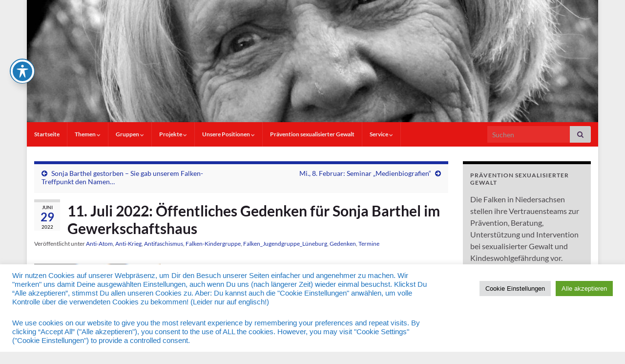

--- FILE ---
content_type: text/html; charset=UTF-8
request_url: https://falken-nordniedersachsen.de/11-juli-2022-oeffentliches-gedenken-fuer-sonja-barthel-im-gewerkschaftshaus/
body_size: 114659
content:
<!DOCTYPE html><!--[if IE 7]>
<html class="ie ie7" lang="de" prefix="og: http://ogp.me/ns#">
<![endif]-->
<!--[if IE 8]>
<html class="ie ie8" lang="de" prefix="og: http://ogp.me/ns#">
<![endif]-->
<!--[if !(IE 7) & !(IE 8)]><!-->
<html lang="de" prefix="og: http://ogp.me/ns#">
<!--<![endif]-->
    <head>
        <meta charset="UTF-8">
        <meta http-equiv="X-UA-Compatible" content="IE=edge">
        <meta name="viewport" content="width=device-width, initial-scale=1">
        <title>11. Juli 2022: Öffentliches Gedenken für Sonja Barthel im Gewerkschaftshaus &#8211; Die Falken Nordniedersachsen</title>
<meta name='robots' content='max-image-preview:large' />

<link rel="alternate" title="oEmbed (JSON)" type="application/json+oembed" href="https://falken-nordniedersachsen.de/wp-json/oembed/1.0/embed?url=https%3A%2F%2Ffalken-nordniedersachsen.de%2F11-juli-2022-oeffentliches-gedenken-fuer-sonja-barthel-im-gewerkschaftshaus%2F" />
<link rel="alternate" title="oEmbed (XML)" type="text/xml+oembed" href="https://falken-nordniedersachsen.de/wp-json/oembed/1.0/embed?url=https%3A%2F%2Ffalken-nordniedersachsen.de%2F11-juli-2022-oeffentliches-gedenken-fuer-sonja-barthel-im-gewerkschaftshaus%2F&#038;format=xml" />
<style id='wp-img-auto-sizes-contain-inline-css' type='text/css'>
img:is([sizes=auto i],[sizes^="auto," i]){contain-intrinsic-size:3000px 1500px}
/*# sourceURL=wp-img-auto-sizes-contain-inline-css */
</style>
<style id='wp-emoji-styles-inline-css' type='text/css'>

	img.wp-smiley, img.emoji {
		display: inline !important;
		border: none !important;
		box-shadow: none !important;
		height: 1em !important;
		width: 1em !important;
		margin: 0 0.07em !important;
		vertical-align: -0.1em !important;
		background: none !important;
		padding: 0 !important;
	}
/*# sourceURL=wp-emoji-styles-inline-css */
</style>
<link rel='stylesheet' id='wp-block-library-css' href='https://falken-nordniedersachsen.de/toast/wp-includes/css/dist/block-library/style.min.css?ver=6.9' type='text/css' media='all' />
<style id='wp-block-image-inline-css' type='text/css'>
.wp-block-image>a,.wp-block-image>figure>a{display:inline-block}.wp-block-image img{box-sizing:border-box;height:auto;max-width:100%;vertical-align:bottom}@media not (prefers-reduced-motion){.wp-block-image img.hide{visibility:hidden}.wp-block-image img.show{animation:show-content-image .4s}}.wp-block-image[style*=border-radius] img,.wp-block-image[style*=border-radius]>a{border-radius:inherit}.wp-block-image.has-custom-border img{box-sizing:border-box}.wp-block-image.aligncenter{text-align:center}.wp-block-image.alignfull>a,.wp-block-image.alignwide>a{width:100%}.wp-block-image.alignfull img,.wp-block-image.alignwide img{height:auto;width:100%}.wp-block-image .aligncenter,.wp-block-image .alignleft,.wp-block-image .alignright,.wp-block-image.aligncenter,.wp-block-image.alignleft,.wp-block-image.alignright{display:table}.wp-block-image .aligncenter>figcaption,.wp-block-image .alignleft>figcaption,.wp-block-image .alignright>figcaption,.wp-block-image.aligncenter>figcaption,.wp-block-image.alignleft>figcaption,.wp-block-image.alignright>figcaption{caption-side:bottom;display:table-caption}.wp-block-image .alignleft{float:left;margin:.5em 1em .5em 0}.wp-block-image .alignright{float:right;margin:.5em 0 .5em 1em}.wp-block-image .aligncenter{margin-left:auto;margin-right:auto}.wp-block-image :where(figcaption){margin-bottom:1em;margin-top:.5em}.wp-block-image.is-style-circle-mask img{border-radius:9999px}@supports ((-webkit-mask-image:none) or (mask-image:none)) or (-webkit-mask-image:none){.wp-block-image.is-style-circle-mask img{border-radius:0;-webkit-mask-image:url('data:image/svg+xml;utf8,<svg viewBox="0 0 100 100" xmlns="http://www.w3.org/2000/svg"><circle cx="50" cy="50" r="50"/></svg>');mask-image:url('data:image/svg+xml;utf8,<svg viewBox="0 0 100 100" xmlns="http://www.w3.org/2000/svg"><circle cx="50" cy="50" r="50"/></svg>');mask-mode:alpha;-webkit-mask-position:center;mask-position:center;-webkit-mask-repeat:no-repeat;mask-repeat:no-repeat;-webkit-mask-size:contain;mask-size:contain}}:root :where(.wp-block-image.is-style-rounded img,.wp-block-image .is-style-rounded img){border-radius:9999px}.wp-block-image figure{margin:0}.wp-lightbox-container{display:flex;flex-direction:column;position:relative}.wp-lightbox-container img{cursor:zoom-in}.wp-lightbox-container img:hover+button{opacity:1}.wp-lightbox-container button{align-items:center;backdrop-filter:blur(16px) saturate(180%);background-color:#5a5a5a40;border:none;border-radius:4px;cursor:zoom-in;display:flex;height:20px;justify-content:center;opacity:0;padding:0;position:absolute;right:16px;text-align:center;top:16px;width:20px;z-index:100}@media not (prefers-reduced-motion){.wp-lightbox-container button{transition:opacity .2s ease}}.wp-lightbox-container button:focus-visible{outline:3px auto #5a5a5a40;outline:3px auto -webkit-focus-ring-color;outline-offset:3px}.wp-lightbox-container button:hover{cursor:pointer;opacity:1}.wp-lightbox-container button:focus{opacity:1}.wp-lightbox-container button:focus,.wp-lightbox-container button:hover,.wp-lightbox-container button:not(:hover):not(:active):not(.has-background){background-color:#5a5a5a40;border:none}.wp-lightbox-overlay{box-sizing:border-box;cursor:zoom-out;height:100vh;left:0;overflow:hidden;position:fixed;top:0;visibility:hidden;width:100%;z-index:100000}.wp-lightbox-overlay .close-button{align-items:center;cursor:pointer;display:flex;justify-content:center;min-height:40px;min-width:40px;padding:0;position:absolute;right:calc(env(safe-area-inset-right) + 16px);top:calc(env(safe-area-inset-top) + 16px);z-index:5000000}.wp-lightbox-overlay .close-button:focus,.wp-lightbox-overlay .close-button:hover,.wp-lightbox-overlay .close-button:not(:hover):not(:active):not(.has-background){background:none;border:none}.wp-lightbox-overlay .lightbox-image-container{height:var(--wp--lightbox-container-height);left:50%;overflow:hidden;position:absolute;top:50%;transform:translate(-50%,-50%);transform-origin:top left;width:var(--wp--lightbox-container-width);z-index:9999999999}.wp-lightbox-overlay .wp-block-image{align-items:center;box-sizing:border-box;display:flex;height:100%;justify-content:center;margin:0;position:relative;transform-origin:0 0;width:100%;z-index:3000000}.wp-lightbox-overlay .wp-block-image img{height:var(--wp--lightbox-image-height);min-height:var(--wp--lightbox-image-height);min-width:var(--wp--lightbox-image-width);width:var(--wp--lightbox-image-width)}.wp-lightbox-overlay .wp-block-image figcaption{display:none}.wp-lightbox-overlay button{background:none;border:none}.wp-lightbox-overlay .scrim{background-color:#fff;height:100%;opacity:.9;position:absolute;width:100%;z-index:2000000}.wp-lightbox-overlay.active{visibility:visible}@media not (prefers-reduced-motion){.wp-lightbox-overlay.active{animation:turn-on-visibility .25s both}.wp-lightbox-overlay.active img{animation:turn-on-visibility .35s both}.wp-lightbox-overlay.show-closing-animation:not(.active){animation:turn-off-visibility .35s both}.wp-lightbox-overlay.show-closing-animation:not(.active) img{animation:turn-off-visibility .25s both}.wp-lightbox-overlay.zoom.active{animation:none;opacity:1;visibility:visible}.wp-lightbox-overlay.zoom.active .lightbox-image-container{animation:lightbox-zoom-in .4s}.wp-lightbox-overlay.zoom.active .lightbox-image-container img{animation:none}.wp-lightbox-overlay.zoom.active .scrim{animation:turn-on-visibility .4s forwards}.wp-lightbox-overlay.zoom.show-closing-animation:not(.active){animation:none}.wp-lightbox-overlay.zoom.show-closing-animation:not(.active) .lightbox-image-container{animation:lightbox-zoom-out .4s}.wp-lightbox-overlay.zoom.show-closing-animation:not(.active) .lightbox-image-container img{animation:none}.wp-lightbox-overlay.zoom.show-closing-animation:not(.active) .scrim{animation:turn-off-visibility .4s forwards}}@keyframes show-content-image{0%{visibility:hidden}99%{visibility:hidden}to{visibility:visible}}@keyframes turn-on-visibility{0%{opacity:0}to{opacity:1}}@keyframes turn-off-visibility{0%{opacity:1;visibility:visible}99%{opacity:0;visibility:visible}to{opacity:0;visibility:hidden}}@keyframes lightbox-zoom-in{0%{transform:translate(calc((-100vw + var(--wp--lightbox-scrollbar-width))/2 + var(--wp--lightbox-initial-left-position)),calc(-50vh + var(--wp--lightbox-initial-top-position))) scale(var(--wp--lightbox-scale))}to{transform:translate(-50%,-50%) scale(1)}}@keyframes lightbox-zoom-out{0%{transform:translate(-50%,-50%) scale(1);visibility:visible}99%{visibility:visible}to{transform:translate(calc((-100vw + var(--wp--lightbox-scrollbar-width))/2 + var(--wp--lightbox-initial-left-position)),calc(-50vh + var(--wp--lightbox-initial-top-position))) scale(var(--wp--lightbox-scale));visibility:hidden}}
/*# sourceURL=https://falken-nordniedersachsen.de/toast/wp-includes/blocks/image/style.min.css */
</style>
<style id='wp-block-latest-comments-inline-css' type='text/css'>
ol.wp-block-latest-comments{box-sizing:border-box;margin-left:0}:where(.wp-block-latest-comments:not([style*=line-height] .wp-block-latest-comments__comment)){line-height:1.1}:where(.wp-block-latest-comments:not([style*=line-height] .wp-block-latest-comments__comment-excerpt p)){line-height:1.8}.has-dates :where(.wp-block-latest-comments:not([style*=line-height])),.has-excerpts :where(.wp-block-latest-comments:not([style*=line-height])){line-height:1.5}.wp-block-latest-comments .wp-block-latest-comments{padding-left:0}.wp-block-latest-comments__comment{list-style:none;margin-bottom:1em}.has-avatars .wp-block-latest-comments__comment{list-style:none;min-height:2.25em}.has-avatars .wp-block-latest-comments__comment .wp-block-latest-comments__comment-excerpt,.has-avatars .wp-block-latest-comments__comment .wp-block-latest-comments__comment-meta{margin-left:3.25em}.wp-block-latest-comments__comment-excerpt p{font-size:.875em;margin:.36em 0 1.4em}.wp-block-latest-comments__comment-date{display:block;font-size:.75em}.wp-block-latest-comments .avatar,.wp-block-latest-comments__comment-avatar{border-radius:1.5em;display:block;float:left;height:2.5em;margin-right:.75em;width:2.5em}.wp-block-latest-comments[class*=-font-size] a,.wp-block-latest-comments[style*=font-size] a{font-size:inherit}
/*# sourceURL=https://falken-nordniedersachsen.de/toast/wp-includes/blocks/latest-comments/style.min.css */
</style>
<style id='wp-block-search-inline-css' type='text/css'>
.wp-block-search__button{margin-left:10px;word-break:normal}.wp-block-search__button.has-icon{line-height:0}.wp-block-search__button svg{height:1.25em;min-height:24px;min-width:24px;width:1.25em;fill:currentColor;vertical-align:text-bottom}:where(.wp-block-search__button){border:1px solid #ccc;padding:6px 10px}.wp-block-search__inside-wrapper{display:flex;flex:auto;flex-wrap:nowrap;max-width:100%}.wp-block-search__label{width:100%}.wp-block-search.wp-block-search__button-only .wp-block-search__button{box-sizing:border-box;display:flex;flex-shrink:0;justify-content:center;margin-left:0;max-width:100%}.wp-block-search.wp-block-search__button-only .wp-block-search__inside-wrapper{min-width:0!important;transition-property:width}.wp-block-search.wp-block-search__button-only .wp-block-search__input{flex-basis:100%;transition-duration:.3s}.wp-block-search.wp-block-search__button-only.wp-block-search__searchfield-hidden,.wp-block-search.wp-block-search__button-only.wp-block-search__searchfield-hidden .wp-block-search__inside-wrapper{overflow:hidden}.wp-block-search.wp-block-search__button-only.wp-block-search__searchfield-hidden .wp-block-search__input{border-left-width:0!important;border-right-width:0!important;flex-basis:0;flex-grow:0;margin:0;min-width:0!important;padding-left:0!important;padding-right:0!important;width:0!important}:where(.wp-block-search__input){appearance:none;border:1px solid #949494;flex-grow:1;font-family:inherit;font-size:inherit;font-style:inherit;font-weight:inherit;letter-spacing:inherit;line-height:inherit;margin-left:0;margin-right:0;min-width:3rem;padding:8px;text-decoration:unset!important;text-transform:inherit}:where(.wp-block-search__button-inside .wp-block-search__inside-wrapper){background-color:#fff;border:1px solid #949494;box-sizing:border-box;padding:4px}:where(.wp-block-search__button-inside .wp-block-search__inside-wrapper) .wp-block-search__input{border:none;border-radius:0;padding:0 4px}:where(.wp-block-search__button-inside .wp-block-search__inside-wrapper) .wp-block-search__input:focus{outline:none}:where(.wp-block-search__button-inside .wp-block-search__inside-wrapper) :where(.wp-block-search__button){padding:4px 8px}.wp-block-search.aligncenter .wp-block-search__inside-wrapper{margin:auto}.wp-block[data-align=right] .wp-block-search.wp-block-search__button-only .wp-block-search__inside-wrapper{float:right}
/*# sourceURL=https://falken-nordniedersachsen.de/toast/wp-includes/blocks/search/style.min.css */
</style>
<style id='wp-block-paragraph-inline-css' type='text/css'>
.is-small-text{font-size:.875em}.is-regular-text{font-size:1em}.is-large-text{font-size:2.25em}.is-larger-text{font-size:3em}.has-drop-cap:not(:focus):first-letter{float:left;font-size:8.4em;font-style:normal;font-weight:100;line-height:.68;margin:.05em .1em 0 0;text-transform:uppercase}body.rtl .has-drop-cap:not(:focus):first-letter{float:none;margin-left:.1em}p.has-drop-cap.has-background{overflow:hidden}:root :where(p.has-background){padding:1.25em 2.375em}:where(p.has-text-color:not(.has-link-color)) a{color:inherit}p.has-text-align-left[style*="writing-mode:vertical-lr"],p.has-text-align-right[style*="writing-mode:vertical-rl"]{rotate:180deg}
/*# sourceURL=https://falken-nordniedersachsen.de/toast/wp-includes/blocks/paragraph/style.min.css */
</style>
<style id='global-styles-inline-css' type='text/css'>
:root{--wp--preset--aspect-ratio--square: 1;--wp--preset--aspect-ratio--4-3: 4/3;--wp--preset--aspect-ratio--3-4: 3/4;--wp--preset--aspect-ratio--3-2: 3/2;--wp--preset--aspect-ratio--2-3: 2/3;--wp--preset--aspect-ratio--16-9: 16/9;--wp--preset--aspect-ratio--9-16: 9/16;--wp--preset--color--black: #000000;--wp--preset--color--cyan-bluish-gray: #abb8c3;--wp--preset--color--white: #ffffff;--wp--preset--color--pale-pink: #f78da7;--wp--preset--color--vivid-red: #cf2e2e;--wp--preset--color--luminous-vivid-orange: #ff6900;--wp--preset--color--luminous-vivid-amber: #fcb900;--wp--preset--color--light-green-cyan: #7bdcb5;--wp--preset--color--vivid-green-cyan: #00d084;--wp--preset--color--pale-cyan-blue: #8ed1fc;--wp--preset--color--vivid-cyan-blue: #0693e3;--wp--preset--color--vivid-purple: #9b51e0;--wp--preset--gradient--vivid-cyan-blue-to-vivid-purple: linear-gradient(135deg,rgb(6,147,227) 0%,rgb(155,81,224) 100%);--wp--preset--gradient--light-green-cyan-to-vivid-green-cyan: linear-gradient(135deg,rgb(122,220,180) 0%,rgb(0,208,130) 100%);--wp--preset--gradient--luminous-vivid-amber-to-luminous-vivid-orange: linear-gradient(135deg,rgb(252,185,0) 0%,rgb(255,105,0) 100%);--wp--preset--gradient--luminous-vivid-orange-to-vivid-red: linear-gradient(135deg,rgb(255,105,0) 0%,rgb(207,46,46) 100%);--wp--preset--gradient--very-light-gray-to-cyan-bluish-gray: linear-gradient(135deg,rgb(238,238,238) 0%,rgb(169,184,195) 100%);--wp--preset--gradient--cool-to-warm-spectrum: linear-gradient(135deg,rgb(74,234,220) 0%,rgb(151,120,209) 20%,rgb(207,42,186) 40%,rgb(238,44,130) 60%,rgb(251,105,98) 80%,rgb(254,248,76) 100%);--wp--preset--gradient--blush-light-purple: linear-gradient(135deg,rgb(255,206,236) 0%,rgb(152,150,240) 100%);--wp--preset--gradient--blush-bordeaux: linear-gradient(135deg,rgb(254,205,165) 0%,rgb(254,45,45) 50%,rgb(107,0,62) 100%);--wp--preset--gradient--luminous-dusk: linear-gradient(135deg,rgb(255,203,112) 0%,rgb(199,81,192) 50%,rgb(65,88,208) 100%);--wp--preset--gradient--pale-ocean: linear-gradient(135deg,rgb(255,245,203) 0%,rgb(182,227,212) 50%,rgb(51,167,181) 100%);--wp--preset--gradient--electric-grass: linear-gradient(135deg,rgb(202,248,128) 0%,rgb(113,206,126) 100%);--wp--preset--gradient--midnight: linear-gradient(135deg,rgb(2,3,129) 0%,rgb(40,116,252) 100%);--wp--preset--font-size--small: 14px;--wp--preset--font-size--medium: 20px;--wp--preset--font-size--large: 20px;--wp--preset--font-size--x-large: 42px;--wp--preset--font-size--tiny: 10px;--wp--preset--font-size--regular: 16px;--wp--preset--font-size--larger: 26px;--wp--preset--spacing--20: 0.44rem;--wp--preset--spacing--30: 0.67rem;--wp--preset--spacing--40: 1rem;--wp--preset--spacing--50: 1.5rem;--wp--preset--spacing--60: 2.25rem;--wp--preset--spacing--70: 3.38rem;--wp--preset--spacing--80: 5.06rem;--wp--preset--shadow--natural: 6px 6px 9px rgba(0, 0, 0, 0.2);--wp--preset--shadow--deep: 12px 12px 50px rgba(0, 0, 0, 0.4);--wp--preset--shadow--sharp: 6px 6px 0px rgba(0, 0, 0, 0.2);--wp--preset--shadow--outlined: 6px 6px 0px -3px rgb(255, 255, 255), 6px 6px rgb(0, 0, 0);--wp--preset--shadow--crisp: 6px 6px 0px rgb(0, 0, 0);}:where(.is-layout-flex){gap: 0.5em;}:where(.is-layout-grid){gap: 0.5em;}body .is-layout-flex{display: flex;}.is-layout-flex{flex-wrap: wrap;align-items: center;}.is-layout-flex > :is(*, div){margin: 0;}body .is-layout-grid{display: grid;}.is-layout-grid > :is(*, div){margin: 0;}:where(.wp-block-columns.is-layout-flex){gap: 2em;}:where(.wp-block-columns.is-layout-grid){gap: 2em;}:where(.wp-block-post-template.is-layout-flex){gap: 1.25em;}:where(.wp-block-post-template.is-layout-grid){gap: 1.25em;}.has-black-color{color: var(--wp--preset--color--black) !important;}.has-cyan-bluish-gray-color{color: var(--wp--preset--color--cyan-bluish-gray) !important;}.has-white-color{color: var(--wp--preset--color--white) !important;}.has-pale-pink-color{color: var(--wp--preset--color--pale-pink) !important;}.has-vivid-red-color{color: var(--wp--preset--color--vivid-red) !important;}.has-luminous-vivid-orange-color{color: var(--wp--preset--color--luminous-vivid-orange) !important;}.has-luminous-vivid-amber-color{color: var(--wp--preset--color--luminous-vivid-amber) !important;}.has-light-green-cyan-color{color: var(--wp--preset--color--light-green-cyan) !important;}.has-vivid-green-cyan-color{color: var(--wp--preset--color--vivid-green-cyan) !important;}.has-pale-cyan-blue-color{color: var(--wp--preset--color--pale-cyan-blue) !important;}.has-vivid-cyan-blue-color{color: var(--wp--preset--color--vivid-cyan-blue) !important;}.has-vivid-purple-color{color: var(--wp--preset--color--vivid-purple) !important;}.has-black-background-color{background-color: var(--wp--preset--color--black) !important;}.has-cyan-bluish-gray-background-color{background-color: var(--wp--preset--color--cyan-bluish-gray) !important;}.has-white-background-color{background-color: var(--wp--preset--color--white) !important;}.has-pale-pink-background-color{background-color: var(--wp--preset--color--pale-pink) !important;}.has-vivid-red-background-color{background-color: var(--wp--preset--color--vivid-red) !important;}.has-luminous-vivid-orange-background-color{background-color: var(--wp--preset--color--luminous-vivid-orange) !important;}.has-luminous-vivid-amber-background-color{background-color: var(--wp--preset--color--luminous-vivid-amber) !important;}.has-light-green-cyan-background-color{background-color: var(--wp--preset--color--light-green-cyan) !important;}.has-vivid-green-cyan-background-color{background-color: var(--wp--preset--color--vivid-green-cyan) !important;}.has-pale-cyan-blue-background-color{background-color: var(--wp--preset--color--pale-cyan-blue) !important;}.has-vivid-cyan-blue-background-color{background-color: var(--wp--preset--color--vivid-cyan-blue) !important;}.has-vivid-purple-background-color{background-color: var(--wp--preset--color--vivid-purple) !important;}.has-black-border-color{border-color: var(--wp--preset--color--black) !important;}.has-cyan-bluish-gray-border-color{border-color: var(--wp--preset--color--cyan-bluish-gray) !important;}.has-white-border-color{border-color: var(--wp--preset--color--white) !important;}.has-pale-pink-border-color{border-color: var(--wp--preset--color--pale-pink) !important;}.has-vivid-red-border-color{border-color: var(--wp--preset--color--vivid-red) !important;}.has-luminous-vivid-orange-border-color{border-color: var(--wp--preset--color--luminous-vivid-orange) !important;}.has-luminous-vivid-amber-border-color{border-color: var(--wp--preset--color--luminous-vivid-amber) !important;}.has-light-green-cyan-border-color{border-color: var(--wp--preset--color--light-green-cyan) !important;}.has-vivid-green-cyan-border-color{border-color: var(--wp--preset--color--vivid-green-cyan) !important;}.has-pale-cyan-blue-border-color{border-color: var(--wp--preset--color--pale-cyan-blue) !important;}.has-vivid-cyan-blue-border-color{border-color: var(--wp--preset--color--vivid-cyan-blue) !important;}.has-vivid-purple-border-color{border-color: var(--wp--preset--color--vivid-purple) !important;}.has-vivid-cyan-blue-to-vivid-purple-gradient-background{background: var(--wp--preset--gradient--vivid-cyan-blue-to-vivid-purple) !important;}.has-light-green-cyan-to-vivid-green-cyan-gradient-background{background: var(--wp--preset--gradient--light-green-cyan-to-vivid-green-cyan) !important;}.has-luminous-vivid-amber-to-luminous-vivid-orange-gradient-background{background: var(--wp--preset--gradient--luminous-vivid-amber-to-luminous-vivid-orange) !important;}.has-luminous-vivid-orange-to-vivid-red-gradient-background{background: var(--wp--preset--gradient--luminous-vivid-orange-to-vivid-red) !important;}.has-very-light-gray-to-cyan-bluish-gray-gradient-background{background: var(--wp--preset--gradient--very-light-gray-to-cyan-bluish-gray) !important;}.has-cool-to-warm-spectrum-gradient-background{background: var(--wp--preset--gradient--cool-to-warm-spectrum) !important;}.has-blush-light-purple-gradient-background{background: var(--wp--preset--gradient--blush-light-purple) !important;}.has-blush-bordeaux-gradient-background{background: var(--wp--preset--gradient--blush-bordeaux) !important;}.has-luminous-dusk-gradient-background{background: var(--wp--preset--gradient--luminous-dusk) !important;}.has-pale-ocean-gradient-background{background: var(--wp--preset--gradient--pale-ocean) !important;}.has-electric-grass-gradient-background{background: var(--wp--preset--gradient--electric-grass) !important;}.has-midnight-gradient-background{background: var(--wp--preset--gradient--midnight) !important;}.has-small-font-size{font-size: var(--wp--preset--font-size--small) !important;}.has-medium-font-size{font-size: var(--wp--preset--font-size--medium) !important;}.has-large-font-size{font-size: var(--wp--preset--font-size--large) !important;}.has-x-large-font-size{font-size: var(--wp--preset--font-size--x-large) !important;}
/*# sourceURL=global-styles-inline-css */
</style>

<style id='classic-theme-styles-inline-css' type='text/css'>
/*! This file is auto-generated */
.wp-block-button__link{color:#fff;background-color:#32373c;border-radius:9999px;box-shadow:none;text-decoration:none;padding:calc(.667em + 2px) calc(1.333em + 2px);font-size:1.125em}.wp-block-file__button{background:#32373c;color:#fff;text-decoration:none}
/*# sourceURL=/wp-includes/css/classic-themes.min.css */
</style>
<link rel='stylesheet' id='acwp-main-css-css' href='https://falken-nordniedersachsen.de/toast/wp-content/plugins/accessible-poetry/assets/css/main.css?ver=6.9' type='text/css' media='all' />
<link rel='stylesheet' id='acwp-mdi-css' href='https://fonts.googleapis.com/icon?family=Material+Icons&#038;ver=6.9' type='text/css' media='all' />
<link rel='stylesheet' id='cookie-law-info-css' href='https://falken-nordniedersachsen.de/toast/wp-content/plugins/cookie-law-info/legacy/public/css/cookie-law-info-public.css?ver=3.3.9.1' type='text/css' media='all' />
<link rel='stylesheet' id='cookie-law-info-gdpr-css' href='https://falken-nordniedersachsen.de/toast/wp-content/plugins/cookie-law-info/legacy/public/css/cookie-law-info-gdpr.css?ver=3.3.9.1' type='text/css' media='all' />
<link rel='stylesheet' id='responsive-lightbox-swipebox-css' href='https://falken-nordniedersachsen.de/toast/wp-content/plugins/responsive-lightbox/assets/swipebox/swipebox.min.css?ver=1.5.2' type='text/css' media='all' />
<link rel='stylesheet' id='bootstrap-css' href='https://falken-nordniedersachsen.de/toast/wp-content/themes/graphene/bootstrap/css/bootstrap.min.css?ver=6.9' type='text/css' media='all' />
<link rel='stylesheet' id='font-awesome-css' href='https://falken-nordniedersachsen.de/toast/wp-content/themes/graphene/fonts/font-awesome/css/font-awesome.min.css?ver=6.9' type='text/css' media='all' />
<link rel='stylesheet' id='graphene-css' href='https://falken-nordniedersachsen.de/toast/wp-content/themes/graphene/style.css?ver=2.9.4' type='text/css' media='screen' />
<link rel='stylesheet' id='graphene-responsive-css' href='https://falken-nordniedersachsen.de/toast/wp-content/themes/graphene/responsive.css?ver=2.9.4' type='text/css' media='all' />
<link rel='stylesheet' id='graphene-blocks-css' href='https://falken-nordniedersachsen.de/toast/wp-content/themes/graphene/blocks.css?ver=2.9.4' type='text/css' media='all' />
<script type="text/javascript" src="https://falken-nordniedersachsen.de/toast/wp-includes/js/jquery/jquery.min.js?ver=3.7.1" id="jquery-core-js"></script>
<script type="text/javascript" src="https://falken-nordniedersachsen.de/toast/wp-includes/js/jquery/jquery-migrate.min.js?ver=3.4.1" id="jquery-migrate-js"></script>
<script type="text/javascript" id="cookie-law-info-js-extra">
/* <![CDATA[ */
var Cli_Data = {"nn_cookie_ids":["cookielawinfo-checkbox-necessary","cookielawinfo-checkbox-functional","cookielawinfo-checkbox-performance","cookielawinfo-checkbox-analytics","cookielawinfo-checkbox-advertisement","cookielawinfo-checkbox-others","YSC","VISITOR_INFO1_LIVE","yt-remote-device-id","yt-remote-connected-devices","CONSENT"],"cookielist":[],"non_necessary_cookies":{"analytics":["CONSENT"],"advertisement":["YSC","VISITOR_INFO1_LIVE","yt-remote-device-id","yt-remote-connected-devices"]},"ccpaEnabled":"","ccpaRegionBased":"","ccpaBarEnabled":"","strictlyEnabled":["necessary","obligatoire"],"ccpaType":"gdpr","js_blocking":"1","custom_integration":"","triggerDomRefresh":"","secure_cookies":""};
var cli_cookiebar_settings = {"animate_speed_hide":"500","animate_speed_show":"500","background":"#fff","border":"#a0a0a0","border_on":"","button_1_button_colour":"#1e73be","button_1_button_hover":"#185c98","button_1_link_colour":"#fff","button_1_as_button":"1","button_1_new_win":"1","button_2_button_colour":"#dd3333","button_2_button_hover":"#b12929","button_2_link_colour":"#000000","button_2_as_button":"","button_2_hidebar":"","button_3_button_colour":"#dedfe0","button_3_button_hover":"#b2b2b3","button_3_link_colour":"#fff","button_3_as_button":"1","button_3_new_win":"","button_4_button_colour":"#dedfe0","button_4_button_hover":"#b2b2b3","button_4_link_colour":"#000000","button_4_as_button":"1","button_7_button_colour":"#61a229","button_7_button_hover":"#4e8221","button_7_link_colour":"#fff","button_7_as_button":"1","button_7_new_win":"","font_family":"Helvetica, Arial, sans-serif","header_fix":"","notify_animate_hide":"1","notify_animate_show":"","notify_div_id":"#cookie-law-info-bar","notify_position_horizontal":"right","notify_position_vertical":"bottom","scroll_close":"","scroll_close_reload":"","accept_close_reload":"","reject_close_reload":"","showagain_tab":"","showagain_background":"#fff","showagain_border":"#000","showagain_div_id":"#cookie-law-info-again","showagain_x_position":"100px","text":"#1e73be","show_once_yn":"","show_once":"10000","logging_on":"","as_popup":"","popup_overlay":"1","bar_heading_text":"","cookie_bar_as":"banner","popup_showagain_position":"bottom-right","widget_position":"left"};
var log_object = {"ajax_url":"https://falken-nordniedersachsen.de/toast/wp-admin/admin-ajax.php"};
//# sourceURL=cookie-law-info-js-extra
/* ]]> */
</script>
<script type="text/javascript" src="https://falken-nordniedersachsen.de/toast/wp-content/plugins/cookie-law-info/legacy/public/js/cookie-law-info-public.js?ver=3.3.9.1" id="cookie-law-info-js"></script>
<script type="text/javascript" src="https://falken-nordniedersachsen.de/toast/wp-content/plugins/responsive-lightbox/assets/dompurify/purify.min.js?ver=3.3.1" id="dompurify-js"></script>
<script type="text/javascript" id="responsive-lightbox-sanitizer-js-before">
/* <![CDATA[ */
window.RLG = window.RLG || {}; window.RLG.sanitizeAllowedHosts = ["youtube.com","www.youtube.com","youtu.be","vimeo.com","player.vimeo.com"];
//# sourceURL=responsive-lightbox-sanitizer-js-before
/* ]]> */
</script>
<script type="text/javascript" src="https://falken-nordniedersachsen.de/toast/wp-content/plugins/responsive-lightbox/js/sanitizer.js?ver=2.6.1" id="responsive-lightbox-sanitizer-js"></script>
<script type="text/javascript" src="https://falken-nordniedersachsen.de/toast/wp-content/plugins/responsive-lightbox/assets/swipebox/jquery.swipebox.min.js?ver=1.5.2" id="responsive-lightbox-swipebox-js"></script>
<script type="text/javascript" src="https://falken-nordniedersachsen.de/toast/wp-includes/js/underscore.min.js?ver=1.13.7" id="underscore-js"></script>
<script type="text/javascript" src="https://falken-nordniedersachsen.de/toast/wp-content/plugins/responsive-lightbox/assets/infinitescroll/infinite-scroll.pkgd.min.js?ver=4.0.1" id="responsive-lightbox-infinite-scroll-js"></script>
<script type="text/javascript" id="responsive-lightbox-js-before">
/* <![CDATA[ */
var rlArgs = {"script":"swipebox","selector":"lightbox","customEvents":"","activeGalleries":true,"animation":true,"hideCloseButtonOnMobile":false,"removeBarsOnMobile":false,"hideBars":true,"hideBarsDelay":5000,"videoMaxWidth":1080,"useSVG":true,"loopAtEnd":false,"woocommerce_gallery":false,"ajaxurl":"https:\/\/falken-nordniedersachsen.de\/toast\/wp-admin\/admin-ajax.php","nonce":"74b4d81d65","preview":false,"postId":5909,"scriptExtension":false};

//# sourceURL=responsive-lightbox-js-before
/* ]]> */
</script>
<script type="text/javascript" src="https://falken-nordniedersachsen.de/toast/wp-content/plugins/responsive-lightbox/js/front.js?ver=2.6.1" id="responsive-lightbox-js"></script>
<script defer type="text/javascript" src="https://falken-nordniedersachsen.de/toast/wp-content/themes/graphene/bootstrap/js/bootstrap.min.js?ver=2.9.4" id="bootstrap-js"></script>
<script defer type="text/javascript" src="https://falken-nordniedersachsen.de/toast/wp-content/themes/graphene/js/bootstrap-hover-dropdown/bootstrap-hover-dropdown.min.js?ver=2.9.4" id="bootstrap-hover-dropdown-js"></script>
<script defer type="text/javascript" src="https://falken-nordniedersachsen.de/toast/wp-content/themes/graphene/js/bootstrap-submenu/bootstrap-submenu.min.js?ver=2.9.4" id="bootstrap-submenu-js"></script>
<script defer type="text/javascript" src="https://falken-nordniedersachsen.de/toast/wp-content/themes/graphene/js/jquery.infinitescroll.min.js?ver=2.9.4" id="infinite-scroll-js"></script>
<script type="text/javascript" id="graphene-js-extra">
/* <![CDATA[ */
var grapheneJS = {"siteurl":"https://falken-nordniedersachsen.de","ajaxurl":"https://falken-nordniedersachsen.de/toast/wp-admin/admin-ajax.php","templateUrl":"https://falken-nordniedersachsen.de/toast/wp-content/themes/graphene","isSingular":"1","enableStickyMenu":"1","shouldShowComments":"1","commentsOrder":"newest","sliderDisable":"","sliderInterval":"7000","infScrollBtnLbl":"Mehr laden","infScrollOn":"","infScrollCommentsOn":"","totalPosts":"1","postsPerPage":"10","isPageNavi":"","infScrollMsgText":"Rufe window.grapheneInfScrollItemsPerPage weiteren Beitrag von window.grapheneInfScrollItemsLeft ab ...","infScrollMsgTextPlural":"Rufe window.grapheneInfScrollItemsPerPage weitere Beitr\u00e4ge von window.grapheneInfScrollItemsLeft ab ...","infScrollFinishedText":"Alles geladen!","commentsPerPage":"50","totalComments":"0","infScrollCommentsMsg":"Lade window.grapheneInfScrollCommentsPerPage von window.grapheneInfScrollCommentsLeft Kommentaren.","infScrollCommentsMsgPlural":"Lade window.grapheneInfScrollCommentsPerPage von window.grapheneInfScrollCommentsLeft Kommentaren.","infScrollCommentsFinishedMsg":"Alle Kommentare geladen!","disableLiveSearch":"1","txtNoResult":"Es wurde kein Ergebnis gefunden.","isMasonry":""};
//# sourceURL=graphene-js-extra
/* ]]> */
</script>
<script defer type="text/javascript" src="https://falken-nordniedersachsen.de/toast/wp-content/themes/graphene/js/graphene.js?ver=2.9.4" id="graphene-js"></script>
<link rel="https://api.w.org/" href="https://falken-nordniedersachsen.de/wp-json/" /><link rel="alternate" title="JSON" type="application/json" href="https://falken-nordniedersachsen.de/wp-json/wp/v2/posts/5909" /><link rel="EditURI" type="application/rsd+xml" title="RSD" href="https://falken-nordniedersachsen.de/toast/xmlrpc.php?rsd" />
<meta name="generator" content="WordPress 6.9" />
<link rel="canonical" href="https://falken-nordniedersachsen.de/11-juli-2022-oeffentliches-gedenken-fuer-sonja-barthel-im-gewerkschaftshaus/" />
<link rel='shortlink' href='https://falken-nordniedersachsen.de/?p=5909' />
            <script type="text/javascript"><!--
                                function powerpress_pinw(pinw_url){window.open(pinw_url, 'PowerPressPlayer','toolbar=0,status=0,resizable=1,width=460,height=320');	return false;}
                //-->

                // tabnab protection
                window.addEventListener('load', function () {
                    // make all links have rel="noopener noreferrer"
                    document.querySelectorAll('a[target="_blank"]').forEach(link => {
                        link.setAttribute('rel', 'noopener noreferrer');
                    });
                });
            </script>
            <style type="text/css">
@font-face{ font-family: 'Lato'; font-style: normal; font-weight: 400; src: local('Lato Regular'), local('Lato-Regular'), url(https://falken-nordniedersachsen.de/toast/wp-content/themes/graphene/fonts/Lato/Lato-Regular.woff2) format('woff2'); unicode-range: U+0000-00FF, U+0131, U+0152-0153, U+02BB-02BC, U+02C6, U+02DA, U+02DC, U+2000-206F, U+2074, U+20AC, U+2122, U+2191, U+2193, U+2212, U+2215, U+FEFF, U+FFFD; font-display: swap; }@font-face{ font-family: 'Lato'; font-style: italic; font-weight: 400; src: local('Lato Italic'), local('Lato-Italic'), url(https://falken-nordniedersachsen.de/toast/wp-content/themes/graphene/fonts/Lato/Lato-Italic.woff2) format('woff2'); unicode-range: U+0000-00FF, U+0131, U+0152-0153, U+02BB-02BC, U+02C6, U+02DA, U+02DC, U+2000-206F, U+2074, U+20AC, U+2122, U+2191, U+2193, U+2212, U+2215, U+FEFF, U+FFFD; font-display: swap; }@font-face{ font-family: 'Lato'; font-style: normal; font-weight: 700; src: local('Lato Bold'), local('Lato-Bold'), url(https://falken-nordniedersachsen.de/toast/wp-content/themes/graphene/fonts/Lato/Lato-Bold.woff2) format('woff2'); unicode-range: U+0000-00FF, U+0131, U+0152-0153, U+02BB-02BC, U+02C6, U+02DA, U+02DC, U+2000-206F, U+2074, U+20AC, U+2122, U+2191, U+2193, U+2212, U+2215, U+FEFF, U+FFFD; font-display: swap; }@font-face{ font-family: 'Lato'; font-style: italic; font-weight: 700; src: local('Lato Bold Italic'), local('Lato-Bold-Italic'), url(https://falken-nordniedersachsen.de/toast/wp-content/themes/graphene/fonts/Lato/Lato-BoldItalic.woff2) format('woff2'); unicode-range: U+0000-00FF, U+0131, U+0152-0153, U+02BB-02BC, U+02C6, U+02DA, U+02DC, U+2000-206F, U+2074, U+20AC, U+2122, U+2191, U+2193, U+2212, U+2215, U+FEFF, U+FFFD; font-display: swap; }
</style>
<style type="text/css">
.navbar {background: #e31613} @media only screen and (max-width: 768px){ #mega-menu-wrap-Header-Menu .mega-menu-toggle + #mega-menu-Header-Menu {background: #e31613} }.navbar #header-menu-wrap .nav li:focus, .navbar #header-menu-wrap .nav li:hover, .navbar #header-menu-wrap .nav li.current-menu-item, .navbar #header-menu-wrap .nav li.current-menu-ancestor, .navbar #header-menu-wrap .dropdown-menu li, .navbar #header-menu-wrap .dropdown-menu > li > a:focus, .navbar #header-menu-wrap .dropdown-menu > li > a:hover, .navbar #header-menu-wrap .dropdown-menu > .active > a, .navbar #header-menu-wrap .dropdown-menu > .active > a:focus, .navbar #header-menu-wrap .dropdown-menu > .active > a:hover, .navbar #header-menu-wrap .navbar-nav>.open>a, .navbar #header-menu-wrap .navbar-nav>.open>a:focus, .navbar #header-menu-wrap .navbar-nav>.open>a:hover, .navbar .navbar-nav>.active>a, .navbar .navbar-nav>.active>a:focus, .navbar .navbar-nav>.active>a:hover, #header-menu-wrap #mega-menu-wrap-Header-Menu #mega-menu-Header-Menu li.mega-current-menu-item, #header-menu-wrap #mega-menu-wrap-Header-Menu #mega-menu-Header-Menu > li.mega-menu-item > a.mega-menu-link:hover, #header-menu-wrap #mega-menu-wrap-Header-Menu #mega-menu-Header-Menu > li.mega-toggle-on > a.mega-menu-link, #header-menu-wrap #mega-menu-wrap-Header-Menu #mega-menu-Header-Menu > li.mega-current-menu-item > a.mega-menu-link {background: #ffffff}.navbar #header-menu-wrap .navbar-nav>.active>a, .navbar #header-menu-wrap .navbar-nav>.active>a:focus, .navbar #header-menu-wrap .navbar-nav>.active>a:hover, .navbar #header-menu-wrap .navbar-nav>.open>a, .navbar #header-menu-wrap .navbar-nav>.open>a:focus, .navbar #header-menu-wrap .navbar-nav>.open>a:hover, .navbar #header-menu-wrap .navbar-nav>.current-menu-item>a, .navbar #header-menu-wrap .navbar-nav>.current-menu-item>a:hover, .navbar #header-menu-wrap .navbar-nav>.current-menu-item>a:focus, .navbar #header-menu-wrap .navbar-nav>.current-menu-ancestor>a, .navbar #header-menu-wrap .navbar-nav>.current-menu-ancestor>a:hover, .navbar #header-menu-wrap .navbar-nav>.current-menu-ancestor>a:focus, .navbar #header-menu-wrap .navbar-nav>li>a:focus, .navbar #header-menu-wrap .navbar-nav>li>a:hover, #header-menu-wrap #mega-menu-wrap-Header-Menu #mega-menu-Header-Menu li.mega-current-menu-item, #header-menu-wrap #mega-menu-wrap-Header-Menu #mega-menu-Header-Menu > li.mega-menu-item > a.mega-menu-link:hover, #header-menu-wrap #mega-menu-wrap-Header-Menu #mega-menu-Header-Menu > li.mega-toggle-on > a.mega-menu-link, #header-menu-wrap #mega-menu-wrap-Header-Menu #mega-menu-Header-Menu > li.mega-current-menu-item > a.mega-menu-link {color: #000000}.navbar #header-menu-wrap .nav ul li a, .navbar #header-menu-wrap .nav ul li a {color: #000000}.navbar #header-menu-wrap .nav .dropdown-menu li:hover > a, .navbar #header-menu-wrap .nav .dropdown-menu li.current-menu-item > a, .navbar #header-menu-wrap .nav .dropdown-menu li.current-menu-ancestor > a {color: #192da0}a, .post .date .day, .pagination>li>a, .pagination>li>a:hover, .pagination>li>span, #comments > h4.current a, #comments > h4.current a .fa, .post-nav-top p, .post-nav-top a, .autocomplete-suggestions strong {color: #192da0}a:focus, a:hover, .post-nav-top a:hover {color: #192da0}.sticky {border-color: #192da0}.sidebar .sidebar-wrap {background-color: #dddddd; border-color: #000000}.carousel.style-card a {color: #192da0}.btn, .btn:focus, .btn:hover, .btn a, .Button, .colour-preview .button, input[type="submit"], button[type="submit"], #commentform #submit, .wpsc_buy_button, #back-to-top, .wp-block-button .wp-block-button__link:not(.has-background) {background: #192da0; color: #ffffff} .wp-block-button.is-style-outline .wp-block-button__link {background:transparent; border-color: #192da0}.btn.btn-outline, .btn.btn-outline:hover {color: #192da0;border-color: #192da0}.label-primary, .pagination>.active>a, .pagination>.active>a:focus, .pagination>.active>a:hover, .pagination>.active>span, .pagination>.active>span:focus, .pagination>.active>span:hover, .list-group-item.parent, .list-group-item.parent:focus, .list-group-item.parent:hover {background: #192da0; border-color: #192da0; color: #ffffff}.post-nav-top, .archive-title, .page-title, .term-desc, .breadcrumb {background-color: #f9f9f9; border-color: #192da0}.archive-title span {color: #192da0}.page-title, .archive-title, .term-desc {color: #bcbcbc}#comments ol.children li.bypostauthor, #comments li.bypostauthor.comment {border-color: #192da0}#sidebar_bottom a, #sidebar_bottom a:visited {color:#192da0}body{background-image:none}.header_title, .header_title a, .header_title a:visited, .header_title a:hover, .header_desc {color:#blank}.carousel, .carousel .item{height:400px}@media (max-width: 991px) {.carousel, .carousel .item{height:250px}}
</style>
		<script type="application/ld+json">{"@context":"http:\/\/schema.org","@type":"Article","mainEntityOfPage":"https:\/\/falken-nordniedersachsen.de\/11-juli-2022-oeffentliches-gedenken-fuer-sonja-barthel-im-gewerkschaftshaus\/","publisher":{"@type":"Organization","name":"Die Falken Nordniedersachsen","logo":{"@type":"ImageObject","url":"https:\/\/www.falken-nordniedersachsen.de\/Bilder\/\/cropped-photo_2023-06-01_06-58-02-32x32.jpg","height":32,"width":32}},"headline":"11. Juli 2022: \u00d6ffentliches Gedenken f\u00fcr Sonja Barthel im Gewerkschaftshaus","datePublished":"2022-06-29T11:32:18+00:00","dateModified":"2022-06-29T11:39:19+00:00","description":"Einladung zum Gedenken an Sonja Barthel L\u00fcneburg. Ein breites B\u00fcndnis von Organisationen, wollen der am 10. Mai diesen Jahres verstorbenen 105 j\u00e4hrigen Sonja Barthel gedenken.Dazu l\u00e4d das B\u00fcndnis f\u00fcr Montag, den 11. Juli 2022, ab 16:00 Uhr\u00f6ffentlich zu einer Gedenkveranstaltung imInnenhof des Gewerkschaftshauses,Heiligengeiststr. 28, 21335 L\u00fcneburg ein. Interessierte L\u00fcneburger:innen k\u00f6nnen daran teilnehmen und werden von ...","author":{"@type":"Person","name":"Falken-Nordniedersachen\/\/GG"},"image":["https:\/\/www.falken-nordniedersachsen.de\/Bilder\/\/Sonja-Nachruf-grau.jpg"]}</script>
	<style type="text/css" id="custom-background-css">
body.custom-background { background-color: #ededed; }
</style>
	<meta property="og:type" content="article" />
<meta property="og:title" content="11. Juli 2022: Öffentliches Gedenken für Sonja Barthel im Gewerkschaftshaus" />
<meta property="og:url" content="https://falken-nordniedersachsen.de/11-juli-2022-oeffentliches-gedenken-fuer-sonja-barthel-im-gewerkschaftshaus/" />
<meta property="og:site_name" content="Die Falken Nordniedersachsen" />
<meta property="og:description" content="Einladung zum Gedenken an Sonja Barthel Lüneburg. Ein breites Bündnis von Organisationen, wollen der am 10. Mai diesen Jahres verstorbenen 105 jährigen Sonja Barthel gedenken.Dazu läd das Bündnis für Montag, den 11. Juli 2022, ab 16:00 Uhröffentlich zu einer Gedenkveranstaltung imInnenhof des Gewerkschaftshauses,Heiligengeiststr. 28, 21335 Lüneburg ein. Interessierte Lüneburger:innen können daran teilnehmen und werden von ..." />
<meta property="og:updated_time" content="2022-06-29T11:39:19+00:00" />
<meta property="article:modified_time" content="2022-06-29T11:39:19+00:00" />
<meta property="article:published_time" content="2022-06-29T11:32:18+00:00" />
<meta property="og:image" content="https://www.falken-nordniedersachsen.de/Bilder//Sonja-Nachruf-grau.jpg" />
<meta property="og:image:width" content="473" />
<meta property="og:image:height" content="630" />
<link rel="icon" href="https://www.falken-nordniedersachsen.de/Bilder//cropped-photo_2023-06-01_06-58-02-32x32.jpg" sizes="32x32" />
<link rel="icon" href="https://www.falken-nordniedersachsen.de/Bilder//cropped-photo_2023-06-01_06-58-02-192x192.jpg" sizes="192x192" />
<link rel="apple-touch-icon" href="https://www.falken-nordniedersachsen.de/Bilder//cropped-photo_2023-06-01_06-58-02-180x180.jpg" />
<meta name="msapplication-TileImage" content="https://www.falken-nordniedersachsen.de/Bilder//cropped-photo_2023-06-01_06-58-02-270x270.jpg" />
		<style type="text/css" id="wp-custom-css">
			/* lato-100 - latin */
@font-face {
  font-family: 'Lato';
  font-style: normal;
  font-weight: 100;
  src: url('../fonts/lato-v23-latin-100.eot'); /* IE9 Compat Modes */
  src: local(''),
       url('../fonts/lato-v23-latin-100.eot?#iefix') format('embedded-opentype'), /* IE6-IE8 */
       url('../fonts/lato-v23-latin-100.woff2') format('woff2'), /* Super Modern Browsers */
       url('../fonts/lato-v23-latin-100.woff') format('woff'), /* Modern Browsers */
       url('../fonts/lato-v23-latin-100.ttf') format('truetype'), /* Safari, Android, iOS */
       url('../fonts/lato-v23-latin-100.svg#Lato') format('svg'); /* Legacy iOS */
}

/* lato-100italic - latin */
@font-face {
  font-family: 'Lato';
  font-style: italic;
  font-weight: 100;
  src: url('../fonts/lato-v23-latin-100italic.eot'); /* IE9 Compat Modes */
  src: local(''),
       url('../fonts/lato-v23-latin-100italic.eot?#iefix') format('embedded-opentype'), /* IE6-IE8 */
       url('../fonts/lato-v23-latin-100italic.woff2') format('woff2'), /* Super Modern Browsers */
       url('../fonts/lato-v23-latin-100italic.woff') format('woff'), /* Modern Browsers */
       url('../fonts/lato-v23-latin-100italic.ttf') format('truetype'), /* Safari, Android, iOS */
       url('../fonts/lato-v23-latin-100italic.svg#Lato') format('svg'); /* Legacy iOS */
}

/* lato-300 - latin */
@font-face {
  font-family: 'Lato';
  font-style: normal;
  font-weight: 300;
  src: url('../fonts/lato-v23-latin-300.eot'); /* IE9 Compat Modes */
  src: local(''),
       url('../fonts/lato-v23-latin-300.eot?#iefix') format('embedded-opentype'), /* IE6-IE8 */
       url('../fonts/lato-v23-latin-300.woff2') format('woff2'), /* Super Modern Browsers */
       url('../fonts/lato-v23-latin-300.woff') format('woff'), /* Modern Browsers */
       url('../fonts/lato-v23-latin-300.ttf') format('truetype'), /* Safari, Android, iOS */
       url('../fonts/lato-v23-latin-300.svg#Lato') format('svg'); /* Legacy iOS */
}

/* lato-300italic - latin */
@font-face {
  font-family: 'Lato';
  font-style: italic;
  font-weight: 300;
  src: url('../fonts/lato-v23-latin-300italic.eot'); /* IE9 Compat Modes */
  src: local(''),
       url('../fonts/lato-v23-latin-300italic.eot?#iefix') format('embedded-opentype'), /* IE6-IE8 */
       url('../fonts/lato-v23-latin-300italic.woff2') format('woff2'), /* Super Modern Browsers */
       url('../fonts/lato-v23-latin-300italic.woff') format('woff'), /* Modern Browsers */
       url('../fonts/lato-v23-latin-300italic.ttf') format('truetype'), /* Safari, Android, iOS */
       url('../fonts/lato-v23-latin-300italic.svg#Lato') format('svg'); /* Legacy iOS */
}

/* lato-regular - latin */
@font-face {
  font-family: 'Lato';
  font-style: normal;
  font-weight: 400;
  src: url('../fonts/lato-v23-latin-regular.eot'); /* IE9 Compat Modes */
  src: local(''),
       url('../fonts/lato-v23-latin-regular.eot?#iefix') format('embedded-opentype'), /* IE6-IE8 */
       url('../fonts/lato-v23-latin-regular.woff2') format('woff2'), /* Super Modern Browsers */
       url('../fonts/lato-v23-latin-regular.woff') format('woff'), /* Modern Browsers */
       url('../fonts/lato-v23-latin-regular.ttf') format('truetype'), /* Safari, Android, iOS */
       url('../fonts/lato-v23-latin-regular.svg#Lato') format('svg'); /* Legacy iOS */
}

/* lato-italic - latin */
@font-face {
  font-family: 'Lato';
  font-style: italic;
  font-weight: 400;
  src: url('../fonts/lato-v23-latin-italic.eot'); /* IE9 Compat Modes */
  src: local(''),
       url('../fonts/lato-v23-latin-italic.eot?#iefix') format('embedded-opentype'), /* IE6-IE8 */
       url('../fonts/lato-v23-latin-italic.woff2') format('woff2'), /* Super Modern Browsers */
       url('../fonts/lato-v23-latin-italic.woff') format('woff'), /* Modern Browsers */
       url('../fonts/lato-v23-latin-italic.ttf') format('truetype'), /* Safari, Android, iOS */
       url('../fonts/lato-v23-latin-italic.svg#Lato') format('svg'); /* Legacy iOS */
}

/* lato-700 - latin */
@font-face {
  font-family: 'Lato';
  font-style: normal;
  font-weight: 700;
  src: url('../fonts/lato-v23-latin-700.eot'); /* IE9 Compat Modes */
  src: local(''),
       url('../fonts/lato-v23-latin-700.eot?#iefix') format('embedded-opentype'), /* IE6-IE8 */
       url('../fonts/lato-v23-latin-700.woff2') format('woff2'), /* Super Modern Browsers */
       url('../fonts/lato-v23-latin-700.woff') format('woff'), /* Modern Browsers */
       url('../fonts/lato-v23-latin-700.ttf') format('truetype'), /* Safari, Android, iOS */
       url('../fonts/lato-v23-latin-700.svg#Lato') format('svg'); /* Legacy iOS */
}

/* lato-700italic - latin */
@font-face {
  font-family: 'Lato';
  font-style: italic;
  font-weight: 700;
  src: url('../fonts/lato-v23-latin-700italic.eot'); /* IE9 Compat Modes */
  src: local(''),
       url('../fonts/lato-v23-latin-700italic.eot?#iefix') format('embedded-opentype'), /* IE6-IE8 */
       url('../fonts/lato-v23-latin-700italic.woff2') format('woff2'), /* Super Modern Browsers */
       url('../fonts/lato-v23-latin-700italic.woff') format('woff'), /* Modern Browsers */
       url('../fonts/lato-v23-latin-700italic.ttf') format('truetype'), /* Safari, Android, iOS */
       url('../fonts/lato-v23-latin-700italic.svg#Lato') format('svg'); /* Legacy iOS */
}

/* lato-900 - latin */
@font-face {
  font-family: 'Lato';
  font-style: normal;
  font-weight: 900;
  src: url('../fonts/lato-v23-latin-900.eot'); /* IE9 Compat Modes */
  src: local(''),
       url('../fonts/lato-v23-latin-900.eot?#iefix') format('embedded-opentype'), /* IE6-IE8 */
       url('../fonts/lato-v23-latin-900.woff2') format('woff2'), /* Super Modern Browsers */
       url('../fonts/lato-v23-latin-900.woff') format('woff'), /* Modern Browsers */
       url('../fonts/lato-v23-latin-900.ttf') format('truetype'), /* Safari, Android, iOS */
       url('../fonts/lato-v23-latin-900.svg#Lato') format('svg'); /* Legacy iOS */
}

/* lato-900italic - latin */
@font-face {
  font-family: 'Lato';
  font-style: italic;
  font-weight: 900;
  src: url('../fonts/lato-v23-latin-900italic.eot'); /* IE9 Compat Modes */
  src: local(''),
       url('../fonts/lato-v23-latin-900italic.eot?#iefix') format('embedded-opentype'), /* IE6-IE8 */
       url('../fonts/lato-v23-latin-900italic.woff2') format('woff2'), /* Super Modern Browsers */
       url('../fonts/lato-v23-latin-900italic.woff') format('woff'), /* Modern Browsers */
       url('../fonts/lato-v23-latin-900italic.ttf') format('truetype'), /* Safari, Android, iOS */
       url('../fonts/lato-v23-latin-900italic.svg#Lato') format('svg'); /* Legacy iOS */
}

/* lato-100 - latin-ext_latin */
@font-face {
  font-family: 'Lato';
  font-style: normal;
  font-weight: 100;
  src: url('../fonts/lato-v23-latin-ext_latin-100.eot'); /* IE9 Compat Modes */
  src: local(''),
       url('../fonts/lato-v23-latin-ext_latin-100.eot?#iefix') format('embedded-opentype'), /* IE6-IE8 */
       url('../fonts/lato-v23-latin-ext_latin-100.woff2') format('woff2'), /* Super Modern Browsers */
       url('../fonts/lato-v23-latin-ext_latin-100.woff') format('woff'), /* Modern Browsers */
       url('../fonts/lato-v23-latin-ext_latin-100.ttf') format('truetype'), /* Safari, Android, iOS */
       url('../fonts/lato-v23-latin-ext_latin-100.svg#Lato') format('svg'); /* Legacy iOS */
}

/* lato-100italic - latin-ext_latin */
@font-face {
  font-family: 'Lato';
  font-style: italic;
  font-weight: 100;
  src: url('../fonts/lato-v23-latin-ext_latin-100italic.eot'); /* IE9 Compat Modes */
  src: local(''),
       url('../fonts/lato-v23-latin-ext_latin-100italic.eot?#iefix') format('embedded-opentype'), /* IE6-IE8 */
       url('../fonts/lato-v23-latin-ext_latin-100italic.woff2') format('woff2'), /* Super Modern Browsers */
       url('../fonts/lato-v23-latin-ext_latin-100italic.woff') format('woff'), /* Modern Browsers */
       url('../fonts/lato-v23-latin-ext_latin-100italic.ttf') format('truetype'), /* Safari, Android, iOS */
       url('../fonts/lato-v23-latin-ext_latin-100italic.svg#Lato') format('svg'); /* Legacy iOS */
}

/* lato-300 - latin-ext_latin */
@font-face {
  font-family: 'Lato';
  font-style: normal;
  font-weight: 300;
  src: url('../fonts/lato-v23-latin-ext_latin-300.eot'); /* IE9 Compat Modes */
  src: local(''),
       url('../fonts/lato-v23-latin-ext_latin-300.eot?#iefix') format('embedded-opentype'), /* IE6-IE8 */
       url('../fonts/lato-v23-latin-ext_latin-300.woff2') format('woff2'), /* Super Modern Browsers */
       url('../fonts/lato-v23-latin-ext_latin-300.woff') format('woff'), /* Modern Browsers */
       url('../fonts/lato-v23-latin-ext_latin-300.ttf') format('truetype'), /* Safari, Android, iOS */
       url('../fonts/lato-v23-latin-ext_latin-300.svg#Lato') format('svg'); /* Legacy iOS */
}

/* lato-300italic - latin-ext_latin */
@font-face {
  font-family: 'Lato';
  font-style: italic;
  font-weight: 300;
  src: url('../fonts/lato-v23-latin-ext_latin-300italic.eot'); /* IE9 Compat Modes */
  src: local(''),
       url('../fonts/lato-v23-latin-ext_latin-300italic.eot?#iefix') format('embedded-opentype'), /* IE6-IE8 */
       url('../fonts/lato-v23-latin-ext_latin-300italic.woff2') format('woff2'), /* Super Modern Browsers */
       url('../fonts/lato-v23-latin-ext_latin-300italic.woff') format('woff'), /* Modern Browsers */
       url('../fonts/lato-v23-latin-ext_latin-300italic.ttf') format('truetype'), /* Safari, Android, iOS */
       url('../fonts/lato-v23-latin-ext_latin-300italic.svg#Lato') format('svg'); /* Legacy iOS */
}

/* lato-italic - latin-ext_latin */
@font-face {
  font-family: 'Lato';
  font-style: italic;
  font-weight: 400;
  src: url('../fonts/lato-v23-latin-ext_latin-italic.eot'); /* IE9 Compat Modes */
  src: local(''),
       url('../fonts/lato-v23-latin-ext_latin-italic.eot?#iefix') format('embedded-opentype'), /* IE6-IE8 */
       url('../fonts/lato-v23-latin-ext_latin-italic.woff2') format('woff2'), /* Super Modern Browsers */
       url('../fonts/lato-v23-latin-ext_latin-italic.woff') format('woff'), /* Modern Browsers */
       url('../fonts/lato-v23-latin-ext_latin-italic.ttf') format('truetype'), /* Safari, Android, iOS */
       url('../fonts/lato-v23-latin-ext_latin-italic.svg#Lato') format('svg'); /* Legacy iOS */
}

/* lato-regular - latin-ext_latin */
@font-face {
  font-family: 'Lato';
  font-style: normal;
  font-weight: 400;
  src: url('../fonts/lato-v23-latin-ext_latin-regular.eot'); /* IE9 Compat Modes */
  src: local(''),
       url('../fonts/lato-v23-latin-ext_latin-regular.eot?#iefix') format('embedded-opentype'), /* IE6-IE8 */
       url('../fonts/lato-v23-latin-ext_latin-regular.woff2') format('woff2'), /* Super Modern Browsers */
       url('../fonts/lato-v23-latin-ext_latin-regular.woff') format('woff'), /* Modern Browsers */
       url('../fonts/lato-v23-latin-ext_latin-regular.ttf') format('truetype'), /* Safari, Android, iOS */
       url('../fonts/lato-v23-latin-ext_latin-regular.svg#Lato') format('svg'); /* Legacy iOS */
}

/* lato-700 - latin-ext_latin */
@font-face {
  font-family: 'Lato';
  font-style: normal;
  font-weight: 700;
  src: url('../fonts/lato-v23-latin-ext_latin-700.eot'); /* IE9 Compat Modes */
  src: local(''),
       url('../fonts/lato-v23-latin-ext_latin-700.eot?#iefix') format('embedded-opentype'), /* IE6-IE8 */
       url('../fonts/lato-v23-latin-ext_latin-700.woff2') format('woff2'), /* Super Modern Browsers */
       url('../fonts/lato-v23-latin-ext_latin-700.woff') format('woff'), /* Modern Browsers */
       url('../fonts/lato-v23-latin-ext_latin-700.ttf') format('truetype'), /* Safari, Android, iOS */
       url('../fonts/lato-v23-latin-ext_latin-700.svg#Lato') format('svg'); /* Legacy iOS */
}

/* lato-700italic - latin-ext_latin */
@font-face {
  font-family: 'Lato';
  font-style: italic;
  font-weight: 700;
  src: url('../fonts/lato-v23-latin-ext_latin-700italic.eot'); /* IE9 Compat Modes */
  src: local(''),
       url('../fonts/lato-v23-latin-ext_latin-700italic.eot?#iefix') format('embedded-opentype'), /* IE6-IE8 */
       url('../fonts/lato-v23-latin-ext_latin-700italic.woff2') format('woff2'), /* Super Modern Browsers */
       url('../fonts/lato-v23-latin-ext_latin-700italic.woff') format('woff'), /* Modern Browsers */
       url('../fonts/lato-v23-latin-ext_latin-700italic.ttf') format('truetype'), /* Safari, Android, iOS */
       url('../fonts/lato-v23-latin-ext_latin-700italic.svg#Lato') format('svg'); /* Legacy iOS */
}

/* lato-900 - latin-ext_latin */
@font-face {
  font-family: 'Lato';
  font-style: normal;
  font-weight: 900;
  src: url('../fonts/lato-v23-latin-ext_latin-900.eot'); /* IE9 Compat Modes */
  src: local(''),
       url('../fonts/lato-v23-latin-ext_latin-900.eot?#iefix') format('embedded-opentype'), /* IE6-IE8 */
       url('../fonts/lato-v23-latin-ext_latin-900.woff2') format('woff2'), /* Super Modern Browsers */
       url('../fonts/lato-v23-latin-ext_latin-900.woff') format('woff'), /* Modern Browsers */
       url('../fonts/lato-v23-latin-ext_latin-900.ttf') format('truetype'), /* Safari, Android, iOS */
       url('../fonts/lato-v23-latin-ext_latin-900.svg#Lato') format('svg'); /* Legacy iOS */
}

/* lato-900italic - latin-ext_latin */
@font-face {
  font-family: 'Lato';
  font-style: italic;
  font-weight: 900;
  src: url('../fonts/lato-v23-latin-ext_latin-900italic.eot'); /* IE9 Compat Modes */
  src: local(''),
       url('../fonts/lato-v23-latin-ext_latin-900italic.eot?#iefix') format('embedded-opentype'), /* IE6-IE8 */
       url('../fonts/lato-v23-latin-ext_latin-900italic.woff2') format('woff2'), /* Super Modern Browsers */
       url('../fonts/lato-v23-latin-ext_latin-900italic.woff') format('woff'), /* Modern Browsers */
       url('../fonts/lato-v23-latin-ext_latin-900italic.ttf') format('truetype'), /* Safari, Android, iOS */
       url('../fonts/lato-v23-latin-ext_latin-900italic.svg#Lato') format('svg'); /* Legacy iOS */
}

.navbar .nav > li > a {
    min-height: 50px;
    padding: 15px;
    box-sizing: border-box;
    font-weight: 600;
    font-size: 12px;
    color: #eeeeee;
}		</style>
		    <link rel='stylesheet' id='cookie-law-info-table-css' href='https://falken-nordniedersachsen.de/toast/wp-content/plugins/cookie-law-info/legacy/public/css/cookie-law-info-table.css?ver=3.3.9.1' type='text/css' media='all' />
</head>
    <body class="wp-singular post-template-default single single-post postid-5909 single-format-standard custom-background wp-custom-logo wp-embed-responsive wp-theme-graphene acwp-readable-arial layout-boxed two_col_left two-columns singular">
        
        <div class="container boxed-wrapper">
            
            

            <div id="header" class="row">

                <img src="https://www.falken-nordniedersachsen.de/Bilder//Sonja-Nachruf-grau-1170x250.jpg" alt="Sonja-Nachruf-grau" title="Sonja-Nachruf-grau" width="1170" height="250" />                
                                                                </div>


                        <nav class="navbar row navbar-inverse">

                <div class="navbar-header align-center">
                		                    <button type="button" class="navbar-toggle collapsed" data-toggle="collapse" data-target="#header-menu-wrap, #secondary-menu-wrap">
	                        <span class="sr-only">Navigation umschalten</span>
	                        <span class="icon-bar"></span>
	                        <span class="icon-bar"></span>
	                        <span class="icon-bar"></span>
	                    </button>
                	                    
                    
                                            <p class="header_title mobile-only">
                            <a href="https://falken-nordniedersachsen.de" title="Zurück zur Startseite">                                Die Falken Nordniedersachsen                            </a>                        </p>
                    
                                            
                                    </div>

                                    <div class="collapse navbar-collapse" id="header-menu-wrap">

            			<ul id="header-menu" class="nav navbar-nav flip"><li id="menu-item-6180" class="menu-item menu-item-type-custom menu-item-object-custom menu-item-home menu-item-6180"><a href="https://falken-nordniedersachsen.de">Startseite</a></li>
<li id="menu-item-1082" class="menu-item menu-item-type-post_type menu-item-object-page menu-item-has-children menu-item-1082"><a href="https://falken-nordniedersachsen.de/themen/" class="dropdown-toggle has-desc" data-toggle="dropdown" data-submenu="1" data-depth="10" data-hover="dropdown" data-delay="0">Themen <i class="fa fa-chevron-down"></i></a>
<ul class="dropdown-menu">
	<li id="menu-item-1108" class="menu-item menu-item-type-taxonomy menu-item-object-category menu-item-1108"><a href="https://falken-nordniedersachsen.de/category/allgemeines/">Allgemeines</a></li>
	<li id="menu-item-1106" class="menu-item menu-item-type-taxonomy menu-item-object-category menu-item-1106"><a href="https://falken-nordniedersachsen.de/category/mobile-medienarbeit/">Mobile-Medienarbeit</a></li>
	<li id="menu-item-1107" class="menu-item menu-item-type-taxonomy menu-item-object-category current-post-ancestor current-menu-parent current-post-parent menu-item-1107"><a href="https://falken-nordniedersachsen.de/category/antifaschismus/">Antifaschismus</a></li>
	<li id="menu-item-1101" class="menu-item menu-item-type-taxonomy menu-item-object-category current-post-ancestor current-menu-parent current-post-parent menu-item-1101"><a href="https://falken-nordniedersachsen.de/category/anti-atom/">Atomenergie</a></li>
	<li id="menu-item-1110" class="menu-item menu-item-type-taxonomy menu-item-object-category menu-item-1110"><a href="https://falken-nordniedersachsen.de/category/extremismustheorem/">Extremismustheorem</a></li>
	<li id="menu-item-1113" class="menu-item menu-item-type-taxonomy menu-item-object-category menu-item-1113"><a href="https://falken-nordniedersachsen.de/category/kinderrechte/">Kinderrechte</a></li>
	<li id="menu-item-1109" class="menu-item menu-item-type-taxonomy menu-item-object-category current-post-ancestor current-menu-parent current-post-parent menu-item-1109"><a href="https://falken-nordniedersachsen.de/category/anti-krieg/">Krieg</a></li>
	<li id="menu-item-1105" class="menu-item menu-item-type-taxonomy menu-item-object-category menu-item-1105"><a href="https://falken-nordniedersachsen.de/category/schule/">Schule</a></li>
	<li id="menu-item-1104" class="menu-item menu-item-type-taxonomy menu-item-object-category menu-item-1104"><a href="https://falken-nordniedersachsen.de/category/solidaritat/">Solidarität</a></li>
	<li id="menu-item-1103" class="menu-item menu-item-type-taxonomy menu-item-object-category menu-item-1103"><a href="https://falken-nordniedersachsen.de/category/falken-podcast/">Falken-PodCast</a></li>
</ul>
</li>
<li id="menu-item-1078" class="menu-item menu-item-type-post_type menu-item-object-page menu-item-has-children menu-item-1078"><a href="https://falken-nordniedersachsen.de/home/" class="dropdown-toggle has-desc" data-toggle="dropdown" data-submenu="1" data-depth="10" data-hover="dropdown" data-delay="0">Gruppen <i class="fa fa-chevron-down"></i></a>
<ul class="dropdown-menu">
	<li id="menu-item-1114" class="menu-item menu-item-type-taxonomy menu-item-object-category menu-item-1114"><a href="https://falken-nordniedersachsen.de/category/zeltlager/">Zeltlager&amp;Freizeiten</a></li>
	<li id="menu-item-1102" class="menu-item menu-item-type-taxonomy menu-item-object-category current-post-ancestor current-menu-parent current-post-parent menu-item-1102"><a href="https://falken-nordniedersachsen.de/category/falken-kindergruppe/">Kindergruppe</a></li>
	<li id="menu-item-1099" class="menu-item menu-item-type-taxonomy menu-item-object-category current-post-ancestor current-menu-parent current-post-parent menu-item-1099"><a href="https://falken-nordniedersachsen.de/category/falken_jugendgruppe_luneburg/">Jugendgruppe</a></li>
	<li id="menu-item-1112" class="menu-item menu-item-type-taxonomy menu-item-object-category menu-item-1112"><a href="https://falken-nordniedersachsen.de/category/falken_bezirk_hannover/">Falken Bezirk Hannover</a></li>
</ul>
</li>
<li id="menu-item-2396" class="menu-item menu-item-type-post_type menu-item-object-page menu-item-has-children menu-item-2396"><a href="https://falken-nordniedersachsen.de/aktivitaeten/" class="dropdown-toggle" data-toggle="dropdown" data-submenu="1" data-depth="10" data-hover="dropdown" data-delay="0">Projekte <i class="fa fa-chevron-down"></i></a>
<ul class="dropdown-menu">
	<li id="menu-item-2192" class="menu-item menu-item-type-post_type menu-item-object-page menu-item-has-children menu-item-2192 dropdown-submenu"><a href="https://falken-nordniedersachsen.de/internationales/">Internationales <i class="fa fa-chevron-right"></i></a>
	<ul class="dropdown-menu">
		<li id="menu-item-2256" class="menu-item menu-item-type-post_type menu-item-object-page menu-item-has-children menu-item-2256 dropdown-submenu"><a href="https://falken-nordniedersachsen.de/internationales/jugendaustausch-mit-zypern/">Jugendaustausch mit Zypern <i class="fa fa-chevron-right"></i></a>
		<ul class="dropdown-menu">
			<li id="menu-item-2549" class="menu-item menu-item-type-post_type menu-item-object-page menu-item-2549"><a href="https://falken-nordniedersachsen.de/internationales/jugendaustausch-mit-zypern/was-ist-der-zypernaustausch/">Was ist der Zypernaustausch?</a></li>
			<li id="menu-item-2257" class="menu-item menu-item-type-post_type menu-item-object-page menu-item-2257"><a href="https://falken-nordniedersachsen.de/internationales/jugendaustausch-mit-zypern/teilnahmebedingungen/">Teilnahmebedingungen</a></li>
			<li id="menu-item-2548" class="menu-item menu-item-type-post_type menu-item-object-page menu-item-2548"><a href="https://falken-nordniedersachsen.de/internationales/jugendaustausch-mit-zypern/der-zypernkonflikt/">Der Zypernkonflikt</a></li>
		</ul>
</li>
		<li id="menu-item-2276" class="menu-item menu-item-type-post_type menu-item-object-page menu-item-2276"><a href="https://falken-nordniedersachsen.de/internationales/jugendaustausch-nach-israel/">Jugendaustausch mit Israel</a></li>
	</ul>
</li>
	<li id="menu-item-1090" class="menu-item menu-item-type-post_type menu-item-object-page menu-item-has-children menu-item-1090 dropdown-submenu"><a href="https://falken-nordniedersachsen.de/aktivitaten/" class="has-desc">Archiv (z.B. Spielplatztest) <i class="fa fa-chevron-right"></i></a>
	<ul class="dropdown-menu">
		<li id="menu-item-1085" class="menu-item menu-item-type-post_type menu-item-object-page menu-item-has-children menu-item-1085 dropdown-submenu"><a href="https://falken-nordniedersachsen.de/aktivitaten/spielplatze-in-luneburg/" class="has-desc">Spielplätze in Lüneburg <i class="fa fa-chevron-right"></i></a>
		<ul class="dropdown-menu">
			<li id="menu-item-1084" class="menu-item menu-item-type-post_type menu-item-object-page menu-item-1084"><a href="https://falken-nordniedersachsen.de/aktivitaten/spielplatze-in-luneburg/156/" class="has-desc">Spielplatz am Kreidebergsee</a></li>
			<li id="menu-item-1094" class="menu-item menu-item-type-post_type menu-item-object-page menu-item-1094"><a href="https://falken-nordniedersachsen.de/aktivitaten/spielplatze-in-luneburg/schulspielplatz-hermann-lons-schule/" class="has-desc">Schulspielplatz Hermann-Löns-Schule</a></li>
			<li id="menu-item-1095" class="menu-item menu-item-type-post_type menu-item-object-page menu-item-1095"><a href="https://falken-nordniedersachsen.de/aktivitaten/spielplatze-in-luneburg/spielplatz-auf-der-altstadt/" class="has-desc">Spielplatz Auf der Altstadt</a></li>
			<li id="menu-item-1081" class="menu-item menu-item-type-post_type menu-item-object-page menu-item-1081"><a href="https://falken-nordniedersachsen.de/aktivitaten/spielplatze-in-luneburg/spielplatz-am-liebesgrund/" class="has-desc">Spielplatz am Liebesgrund</a></li>
			<li id="menu-item-1089" class="menu-item menu-item-type-post_type menu-item-object-page menu-item-1089"><a href="https://falken-nordniedersachsen.de/aktivitaten/spielplatze-in-luneburg/spielplatz-westedts-garten/" class="has-desc">Spielplatz Westedts Garten</a></li>
			<li id="menu-item-1097" class="menu-item menu-item-type-post_type menu-item-object-page menu-item-1097"><a href="https://falken-nordniedersachsen.de/aktivitaten/spielplatze-in-luneburg/spielplatz-juttkenmoor/" class="has-desc">Spielplatz Jüttkenmoor</a></li>
			<li id="menu-item-1091" class="menu-item menu-item-type-post_type menu-item-object-page menu-item-1091"><a href="https://falken-nordniedersachsen.de/aktivitaten/spielplatze-in-luneburg/spielplatz-tippes-wiesen-quellenwegauf/" class="has-desc">Spielplatz Tippes Wiesen (Quellenweg)</a></li>
			<li id="menu-item-1096" class="menu-item menu-item-type-post_type menu-item-object-page menu-item-1096"><a href="https://falken-nordniedersachsen.de/aktivitaten/spielplatze-in-luneburg/spielplatz-obere-ohlinger-strase/" class="has-desc">Spielplatz Obere Ohlinger Straße</a></li>
			<li id="menu-item-1092" class="menu-item menu-item-type-post_type menu-item-object-page menu-item-1092"><a href="https://falken-nordniedersachsen.de/aktivitaten/spielplatze-in-luneburg/spielplatz-volgershall/" class="has-desc">Spielplatz Volgershall</a></li>
		</ul>
</li>
		<li id="menu-item-1086" class="menu-item menu-item-type-post_type menu-item-object-page menu-item-has-children menu-item-1086 dropdown-submenu"><a href="https://falken-nordniedersachsen.de/aktivitaten/spontan-horspiele/" class="has-desc">Spontan-Hörspiele <i class="fa fa-chevron-right"></i></a>
		<ul class="dropdown-menu">
			<li id="menu-item-1080" class="menu-item menu-item-type-post_type menu-item-object-page menu-item-1080"><a href="https://falken-nordniedersachsen.de/aktivitaten/neues-horspiel/" class="has-desc">…Hörspiel (2008)</a></li>
			<li id="menu-item-1083" class="menu-item menu-item-type-post_type menu-item-object-page menu-item-1083"><a href="https://falken-nordniedersachsen.de/aktivitaten/trickfilm-von-turm-falken/" class="has-desc">Trickfilm von Turm-Falken…</a></li>
		</ul>
</li>
		<li id="menu-item-1093" class="menu-item menu-item-type-post_type menu-item-object-page menu-item-has-children menu-item-1093 dropdown-submenu"><a href="https://falken-nordniedersachsen.de/aktivitaten/zug-der-erinnerung/" class="has-desc">Zug der Erinnerung <i class="fa fa-chevron-right"></i></a>
		<ul class="dropdown-menu">
			<li id="menu-item-1079" class="menu-item menu-item-type-post_type menu-item-object-page menu-item-1079"><a href="https://falken-nordniedersachsen.de/aktivitaten/zug-der-erinnerung/38/" class="has-desc">Lüneburger UnterstützerInnen des &#8222;Zug der Erinnerung&#8220;</a></li>
		</ul>
</li>
	</ul>
</li>
</ul>
</li>
<li id="menu-item-2567" class="menu-item menu-item-type-post_type menu-item-object-page menu-item-has-children menu-item-2567"><a href="https://falken-nordniedersachsen.de/positionen-des-ub-nnds/" class="dropdown-toggle" data-toggle="dropdown" data-submenu="1" data-depth="10" data-hover="dropdown" data-delay="0">Unsere Positionen <i class="fa fa-chevron-down"></i></a>
<ul class="dropdown-menu">
	<li id="menu-item-2572" class="menu-item menu-item-type-post_type menu-item-object-page menu-item-2572"><a href="https://falken-nordniedersachsen.de/positionen-des-ub-nnds/unser-selbstverstaendnis/">Unser Selbstverständnis</a></li>
	<li id="menu-item-2571" class="menu-item menu-item-type-post_type menu-item-object-page menu-item-2571"><a href="https://falken-nordniedersachsen.de/positionen-des-ub-nnds/kinderrechte/">Kinderrechte</a></li>
	<li id="menu-item-2568" class="menu-item menu-item-type-post_type menu-item-object-page menu-item-2568"><a href="https://falken-nordniedersachsen.de/positionen-des-ub-nnds/antiziganismus/">Antiziganismus</a></li>
	<li id="menu-item-2569" class="menu-item menu-item-type-post_type menu-item-object-page menu-item-2569"><a href="https://falken-nordniedersachsen.de/positionen-des-ub-nnds/ttip/">TTIP</a></li>
	<li id="menu-item-2570" class="menu-item menu-item-type-post_type menu-item-object-page menu-item-2570"><a href="https://falken-nordniedersachsen.de/positionen-des-ub-nnds/drogenpolitik/">Drogenpolitik</a></li>
</ul>
</li>
<li id="menu-item-4181" class="menu-item menu-item-type-post_type menu-item-object-page menu-item-4181"><a href="https://falken-nordniedersachsen.de/unser-vertrauensteam-praevention-beratung-unterstuetzung-und-intervention-bei-sexualisierter-gewalt-und-kindeswohlgefaehrdung/">Prävention sexualisierter Gewalt</a></li>
<li id="menu-item-6101" class="menu-item menu-item-type-post_type menu-item-object-page menu-item-has-children menu-item-6101"><a href="https://falken-nordniedersachsen.de/service/" class="dropdown-toggle" data-toggle="dropdown" data-submenu="1" data-depth="10" data-hover="dropdown" data-delay="0">Service <i class="fa fa-chevron-down"></i></a>
<ul class="dropdown-menu">
	<li id="menu-item-1087" class="menu-item menu-item-type-post_type menu-item-object-page current-post-parent menu-item-1087"><a href="https://falken-nordniedersachsen.de/kontakt/" class="has-desc">Kontakt</a></li>
	<li id="menu-item-1088" class="menu-item menu-item-type-post_type menu-item-object-page menu-item-1088"><a href="https://falken-nordniedersachsen.de/impressum-2/" class="has-desc">Impressum</a></li>
	<li id="menu-item-3524" class="menu-item menu-item-type-post_type menu-item-object-page menu-item-privacy-policy menu-item-3524"><a rel="privacy-policy" href="https://falken-nordniedersachsen.de/datenschutz/">Datenschutz</a></li>
</ul>
</li>
</ul>                        
            			                            <div id="top_search" class="navbar-form navbar-right">
                                <form class="searchform" method="get" action="https://falken-nordniedersachsen.de">
	<div class="input-group">
		<div class="form-group live-search-input">
			<label for="s" class="screen-reader-text">Search for:</label>
		    <input type="text" id="s" name="s" class="form-control" placeholder="Suchen">
		    		</div>
	    <span class="input-group-btn">
	    	<button class="btn btn-default" type="submit"><i class="fa fa-search"></i></button>
	    </span>
    </div>
    </form>                                                            </div>
                                                
                                            </div>
                
                                    
                            </nav>

            
            <div id="content" class="clearfix hfeed row">
                
                    
                                        
                    <div id="content-main" class="clearfix content-main col-md-9">
                    
	
		<div class="post-nav post-nav-top clearfix">
			<p class="previous col-sm-6"><i class="fa fa-arrow-circle-left"></i> <a href="https://falken-nordniedersachsen.de/sonja-barthel-gestorben-sie-gab-unserem-falken-treffpunkt-den-namen/" rel="prev">Sonja Barthel gestorben – Sie gab unserem Falken-Treffpunkt den Namen&#8230;</a></p>			<p class="next-post col-sm-6"><a href="https://falken-nordniedersachsen.de/mi-8-februar-seminar-medienbiografien/" rel="next">Mi., 8. Februar: Seminar &#8222;Medienbiografien&#8220;</a> <i class="fa fa-arrow-circle-right"></i></p>					</div>
		        
<div id="post-5909" class="clearfix post post-5909 type-post status-publish format-standard has-post-thumbnail hentry category-anti-atom category-anti-krieg category-antifaschismus category-falken-kindergruppe category-falken_jugendgruppe_luneburg category-gedenken category-termine tag-11-juli-2022 tag-antifaschistin tag-gedenken tag-gedenkveranstaltung tag-lehrerin tag-ratsfrau tag-sonja-barthel item-wrap">
		
	<div class="entry clearfix">
    	
                    	<div class="post-date date alpha with-year">
            <p class="default_date">
            	<span class="month">Juni</span>
                <span class="day">29</span>
                	                <span class="year">2022</span>
                            </p>
                    </div>
            
		        <h1 class="post-title entry-title">
			11. Juli 2022: Öffentliches Gedenken für Sonja Barthel im Gewerkschaftshaus			        </h1>
		
			    <ul class="post-meta entry-meta clearfix">
	    		        <li class="byline">
	        	<span class="entry-cat">Veröffentlicht unter <span class="terms"><a class="term term-category term-75" href="https://falken-nordniedersachsen.de/category/anti-atom/">Anti-Atom</a>, <a class="term term-category term-344" href="https://falken-nordniedersachsen.de/category/anti-krieg/">Anti-Krieg</a>, <a class="term term-category term-134" href="https://falken-nordniedersachsen.de/category/antifaschismus/">Antifaschismus</a>, <a class="term term-category term-74" href="https://falken-nordniedersachsen.de/category/falken-kindergruppe/">Falken-Kindergruppe</a>, <a class="term term-category term-5" href="https://falken-nordniedersachsen.de/category/falken_jugendgruppe_luneburg/">Falken_Jugendgruppe_Lüneburg</a>, <a class="term term-category term-1619" href="https://falken-nordniedersachsen.de/category/gedenken/">Gedenken</a>, <a class="term term-category term-378" href="https://falken-nordniedersachsen.de/category/termine/">Termine</a></span></span>	        </li>
	        	    </ul>
    
				
				<div class="entry-content clearfix">
							
										
						<div class="wp-block-image">
<figure class="alignleft size-large is-resized"><img fetchpriority="high" decoding="async" src="https://www.falken-nordniedersachsen.de/Bilder//2022-07-11-Einladung-Gedenken-an-SonjaBarthel-940x1330.jpg" alt="" class="wp-image-5910" width="259" height="366" srcset="https://www.falken-nordniedersachsen.de/Bilder/2022-07-11-Einladung-Gedenken-an-SonjaBarthel-940x1330.jpg 940w, https://www.falken-nordniedersachsen.de/Bilder/2022-07-11-Einladung-Gedenken-an-SonjaBarthel-620x877.jpg 620w, https://www.falken-nordniedersachsen.de/Bilder/2022-07-11-Einladung-Gedenken-an-SonjaBarthel-300x424.jpg 300w, https://www.falken-nordniedersachsen.de/Bilder/2022-07-11-Einladung-Gedenken-an-SonjaBarthel-768x1086.jpg 768w, https://www.falken-nordniedersachsen.de/Bilder/2022-07-11-Einladung-Gedenken-an-SonjaBarthel-1086x1536.jpg 1086w, https://www.falken-nordniedersachsen.de/Bilder/2022-07-11-Einladung-Gedenken-an-SonjaBarthel-847x1198.jpg 847w, https://www.falken-nordniedersachsen.de/Bilder/2022-07-11-Einladung-Gedenken-an-SonjaBarthel.jpg 1240w" sizes="(max-width: 259px) 100vw, 259px" /><figcaption>Einladung zum Gedenken an Sonja Barthel</figcaption></figure>
</div>


<p><strong>Lüneburg. </strong>Ein breites Bündnis von Organisationen, wollen der am 10. Mai diesen Jahres verstorbenen 105 jährigen <a href="https://falken-nordniedersachsen.de/sonja-barthel-gestorben-sie-gab-unserem-falken-treffpunkt-den-namen/">Sonja Barthel</a> gedenken.<br>Dazu läd das Bündnis für </p>



<p class="has-text-align-center has-large-font-size"><strong>Montag, den 11. Juli 2022, ab 16:00 Uhr</strong><br><strong>öffentlich zu einer Gedenkveranstaltung im</strong><br><strong>Innenhof des Gewerkschaftshauses,</strong><br><strong>Heiligengeiststr. 28, 21335 Lüneburg ein.</strong></p>



<p>Interessierte Lüneburger:innen können daran teilnehmen und werden von den Veranstalter:innen gebeten, Fotografien und weitere Erinnerungen zu dem Gedenken mitzubringen. Es soll im Rahmen des Gedenkens unter anderem eine Fotowand gestaltet werden. Außerdem wird es bei Kaffee und Kuchen die Gelegenheit geben, eigene Gedanken an Sonja Barthel in ein Gedenkbuch einzutragen.</p>



<p class="has-vivid-red-color has-text-color">Die Veranstalter weisen darauf hin, dass die Corona-Pandemie noch nicht vorüber ist und der Zugang nur bei vorheriger Anmeldung per eMail an:<br><a href="mailto:sonja-gedenken[at]falken-lueneburg.de" data-type="mailto" data-id="mailto:sonja-gedenken[at]falken-lueneburg.de">sonja-gedenken@falken-lueneburg.de</a> bis spätestens Freitag, 08.07.2022 möglich ist. Der Platz ist begrenzt.</p>



<p><strong>Pressekontakt:</strong></p>



<p>Organisationsbündnis „Gedenkveranstaltung für Sonja Barthel“<br>c/o Peter Asmussen<br>fon: +49 (0) 4131-48821</p>
								</div>
		
			    <ul class="entry-footer">
	    		        <li class="post-tags col-sm-8"><i class="fa fa-tags" title="Schlagwörter"></i> <span class="terms"><a class="term term-tagpost_tag term-1870" href="https://falken-nordniedersachsen.de/tag/11-juli-2022/">11. Juli 2022</a>, <a class="term term-tagpost_tag term-1755" href="https://falken-nordniedersachsen.de/tag/antifaschistin/">Antifaschistin</a>, <a class="term term-tagpost_tag term-24" href="https://falken-nordniedersachsen.de/tag/gedenken/">Gedenken</a>, <a class="term term-tagpost_tag term-1869" href="https://falken-nordniedersachsen.de/tag/gedenkveranstaltung/">Gedenkveranstaltung</a>, <a class="term term-tagpost_tag term-1867" href="https://falken-nordniedersachsen.de/tag/lehrerin/">Lehrerin</a>, <a class="term term-tagpost_tag term-1868" href="https://falken-nordniedersachsen.de/tag/ratsfrau/">Ratsfrau</a>, <a class="term term-tagpost_tag term-1858" href="https://falken-nordniedersachsen.de/tag/sonja-barthel/">Sonja Barthel</a></span></li>
	        	    </ul>
    	</div>

</div>














	<div id="comment-form-wrap" class="clearfix">
			<div id="respond" class="comment-respond">
		<h3 id="reply-title" class="comment-reply-title">Schreibe einen Kommentar</h3><form action="https://falken-nordniedersachsen.de/toast/wp-comments-post.php" method="post" id="commentform" class="comment-form"><p  class="comment-notes">Deine Email-Adresse wird nicht veröffentlicht.</p><div class="form-group">
								<label for="comment" class="sr-only"></label>
								<textarea name="comment" class="form-control" id="comment" cols="40" rows="10" aria-required="true" placeholder="Deine Nachricht"></textarea>
							</div><div class="row"><div class="form-group col-sm-4">
						<label for="author" class="sr-only"></label>
						<input type="text" class="form-control" aria-required="true" id="author" name="author" value="" placeholder="Name" />
					</div>
<div class="form-group col-sm-4">
						<label for="email" class="sr-only"></label>
						<input type="text" class="form-control" aria-required="true" id="email" name="email" value="" placeholder="E-Mail" />
					</div>
<div class="form-group col-sm-4">
						<label for="url" class="sr-only"></label>
						<input type="text" class="form-control" id="url" name="url" value="" placeholder="Website (optional)" />
					</div>
</div><p class="form-submit"><input name="submit" type="submit" id="submit" class="submit btn" value="Kommentar senden" /> <input type='hidden' name='comment_post_ID' value='5909' id='comment_post_ID' />
<input type='hidden' name='comment_parent' id='comment_parent' value='0' />
</p><p style="display: none;"><input type="hidden" id="akismet_comment_nonce" name="akismet_comment_nonce" value="9f1f70f5b6" /></p><p style="display: none !important;" class="akismet-fields-container" data-prefix="ak_"><label>&#916;<textarea name="ak_hp_textarea" cols="45" rows="8" maxlength="100"></textarea></label><input type="hidden" id="ak_js_1" name="ak_js" value="1"/><script>document.getElementById( "ak_js_1" ).setAttribute( "value", ( new Date() ).getTime() );</script></p><div class="clear"></div></form>	</div><!-- #respond -->
		</div>
    

            
  

                </div><!-- #content-main -->
        
            
<div id="sidebar1" class="sidebar sidebar-right widget-area col-md-3">

	
    <div id="custom_html-12" class="widget_text sidebar-wrap widget_custom_html"><h2 class="widget-title">Prävention sexualisierter Gewalt</h2><div class="textwidget custom-html-widget">Die Falken in Niedersachsen stellen ihre Vertrauensteams zur Prävention, Beratung, Unterstützung und Intervention bei sexualisierter Gewalt und Kindeswohlgefährdung vor. <br>
<a title="Zur Beschreibung der Vertrauensteams und ihrer Aufgabenfelder" href="http://falken-nordniedersachsen.de/unser-vertrauensteam-praevention-beratung-unterstuetzung-und-intervention-bei-sexualisierter-gewalt-und-kindeswohlgefaehrdung/">mehr lesen...</a> </div></div><div id="block-18" class="sidebar-wrap widget_block widget_search"><form role="search" method="get" action="https://falken-nordniedersachsen.de/" class="wp-block-search__button-outside wp-block-search__text-button wp-block-search"    ><label class="wp-block-search__label" for="wp-block-search__input-1" >Suchen</label><div class="wp-block-search__inside-wrapper" ><input class="wp-block-search__input" id="wp-block-search__input-1" placeholder="" value="" type="search" name="s" required /><button aria-label="Suchen" class="wp-block-search__button wp-element-button" type="submit" >Suchen</button></div></form></div><div id="block-17" class="sidebar-wrap widget_block widget_recent_comments"><ol class="has-avatars has-dates has-excerpts wp-block-latest-comments"><li class="wp-block-latest-comments__comment"><img alt='' src='https://secure.gravatar.com/avatar/6eec9634addb4b928edc72fb5c1ee4758f222d7b01795d23e43145a7ab5b5fdc?s=48&#038;d=mm&#038;r=g' srcset='https://secure.gravatar.com/avatar/6eec9634addb4b928edc72fb5c1ee4758f222d7b01795d23e43145a7ab5b5fdc?s=96&#038;d=mm&#038;r=g 2x' class='avatar avatar-48 photo wp-block-latest-comments__comment-avatar' height='48' width='48' /><article><footer class="wp-block-latest-comments__comment-meta"><span class="wp-block-latest-comments__comment-author">Yelkencioglu, Yasar</span> zu <a class="wp-block-latest-comments__comment-link" href="https://falken-nordniedersachsen.de/internationales/jugendaustausch-mit-zypern/der-zypernkonflikt/comment-page-1/#comment-1380">Der Zypernkonflikt</a><time datetime="2025-10-06T21:00:38+02:00" class="wp-block-latest-comments__comment-date">Montag, 6. Oktober 2025</time></footer><div class="wp-block-latest-comments__comment-excerpt"><p>Ich weiß nicht wie richtig war die umstimmen des Südens dursch Orthodoxe Kirche! Da müßte mann ein Balace schaffen und&hellip;</p>
</div></article></li><li class="wp-block-latest-comments__comment"><img alt='' src='https://secure.gravatar.com/avatar/7f68e17f708a748ab48033df1f0fc7f1a3e70a8265a00122cbfd253c3d0b03f9?s=48&#038;d=mm&#038;r=g' srcset='https://secure.gravatar.com/avatar/7f68e17f708a748ab48033df1f0fc7f1a3e70a8265a00122cbfd253c3d0b03f9?s=96&#038;d=mm&#038;r=g 2x' class='avatar avatar-48 photo wp-block-latest-comments__comment-avatar' height='48' width='48' /><article><footer class="wp-block-latest-comments__comment-meta"><span class="wp-block-latest-comments__comment-author">Kerstin Büchner</span> zu <a class="wp-block-latest-comments__comment-link" href="https://falken-nordniedersachsen.de/franz-hollaender-einblick-in-die-arbeiten/comment-page-1/#comment-1321">Franz Holländer – Einblick in die Arbeiten&#8230;</a><time datetime="2024-08-09T03:07:18+02:00" class="wp-block-latest-comments__comment-date">Freitag, 9. August 2024</time></footer><div class="wp-block-latest-comments__comment-excerpt"><p>Vielen Dank für diese Aktion...Ich habe es erst jetzt gesehen...Emmi Holländer war meine Omi ...Franz so zusagen mein angeheirateter Opa...&hellip;</p>
</div></article></li><li class="wp-block-latest-comments__comment"><img alt='' src='https://secure.gravatar.com/avatar/687b85de114c74bdf3557509758157c11cd0bc4e2901e1c162629578b4f690aa?s=48&#038;d=mm&#038;r=g' srcset='https://secure.gravatar.com/avatar/687b85de114c74bdf3557509758157c11cd0bc4e2901e1c162629578b4f690aa?s=96&#038;d=mm&#038;r=g 2x' class='avatar avatar-48 photo wp-block-latest-comments__comment-avatar' height='48' width='48' /><article><footer class="wp-block-latest-comments__comment-meta"><span class="wp-block-latest-comments__comment-author">Ina Stoffer geb. Holländer</span> zu <a class="wp-block-latest-comments__comment-link" href="https://falken-nordniedersachsen.de/ab-12-juni-ausstellung-erinnern-in-der-michaelis-kirche/comment-page-1/#comment-1319">Ab 12. Juni: Ausstellung &#8222;ERINNERN&#8220; in der Michaelis-Kirche</a><time datetime="2024-08-05T18:11:21+02:00" class="wp-block-latest-comments__comment-date">Montag, 5. August 2024</time></footer><div class="wp-block-latest-comments__comment-excerpt"><p>Hallo durch einen Zufall bin ich auf diese Seite gestoßen. Ich bin die Enkelin von August Karl Holländer und hätte&hellip;</p>
</div></article></li><li class="wp-block-latest-comments__comment"><article><footer class="wp-block-latest-comments__comment-meta"><a class="wp-block-latest-comments__comment-author" href="https://luene-blog.de/gedenkveranstaltung-todestag-sonja-barthel-10-mai-2024/">Lüneburg: Gedenkveranstaltung zum Todestag von Sonja Barthel - 10. Mai 2024 - Lüne-Blog</a> zu <a class="wp-block-latest-comments__comment-link" href="https://falken-nordniedersachsen.de/die-aelteste-antifaschistin-lueneburgs-hat-geburtstag/comment-page-1/#comment-1294">Die älteste Antifaschistin Lüneburgs hat Geburtstag</a><time datetime="2024-05-06T07:24:43+02:00" class="wp-block-latest-comments__comment-date">Montag, 6. Mai 2024</time></footer><div class="wp-block-latest-comments__comment-excerpt"><p>[&#8230;] Sozialistische Jugend Deutschlands (SJD) – Die Falken: „Die älteste Antifaschistin Lüneburgs hat Geburtstag“ &#8211; 17.04.2021 Blicke auf eine bewegte&hellip;</p>
</div></article></li><li class="wp-block-latest-comments__comment"><img alt='' src='https://secure.gravatar.com/avatar/d7663a8c358b91d0cccb3b14f775b747439102a4d52a18a41d9cf92602436ba5?s=48&#038;d=mm&#038;r=g' srcset='https://secure.gravatar.com/avatar/d7663a8c358b91d0cccb3b14f775b747439102a4d52a18a41d9cf92602436ba5?s=96&#038;d=mm&#038;r=g 2x' class='avatar avatar-48 photo wp-block-latest-comments__comment-avatar' height='48' width='48' /><article><footer class="wp-block-latest-comments__comment-meta"><span class="wp-block-latest-comments__comment-author">Ina Holländer</span> zu <a class="wp-block-latest-comments__comment-link" href="https://falken-nordniedersachsen.de/ab-12-juni-ausstellung-erinnern-in-der-michaelis-kirche/comment-page-1/#comment-1123">Ab 12. Juni: Ausstellung &#8222;ERINNERN&#8220; in der Michaelis-Kirche</a><time datetime="2023-07-28T19:41:19+02:00" class="wp-block-latest-comments__comment-date">Freitag, 28. Juli 2023</time></footer><div class="wp-block-latest-comments__comment-excerpt"><p>Das war mein Großvater. Leider wussten wir in der Familie nichts von dieser Aktion. Wir sind sehr berührt und würden&hellip;</p>
</div></article></li></ol></div>    
        
    
</div><!-- #sidebar1 -->        
        
    </div><!-- #content -->




<div id="footer" class="row default-footer">
    
        
            
            <div class="copyright-developer">
                                    <div id="copyright">
                        <p>&copy; 2026 Die Falken Nordniedersachsen.</p>                    </div>
                
                                    <div id="developer">
                        <p>
                                                        Gemacht mit <i class="fa fa-heart"></i> von <a href="https://www.graphene-theme.com/" rel="nofollow">Graphene Themes</a>.                        </p>

                                            </div>
                            </div>

        
                
    </div><!-- #footer -->


</div><!-- #container -->

<script type="speculationrules">
{"prefetch":[{"source":"document","where":{"and":[{"href_matches":"/*"},{"not":{"href_matches":["/toast/wp-*.php","/toast/wp-admin/*","/Bilder/*","/toast/wp-content/*","/toast/wp-content/plugins/*","/toast/wp-content/themes/graphene/*","/*\\?(.+)"]}},{"not":{"selector_matches":"a[rel~=\"nofollow\"]"}},{"not":{"selector_matches":".no-prefetch, .no-prefetch a"}}]},"eagerness":"conservative"}]}
</script>
    
    <div id="acwp-toolbar-btn-wrap" class=" ">
        <button type="button"id="acwp-toolbar-btn" tabindex="0" aria-label="Toggle Accessibility Toolbar">
            <svg xmlns="http://www.w3.org/2000/svg" focusable="false" style="transform: rotate(360deg);" width="1em" height="1em" preserveAspectRatio="xMidYMid meet" viewBox="0 0 20 20">
                <path d="M10 2.6c.83 0 1.5.67 1.5 1.5s-.67 1.51-1.5 1.51c-.82 0-1.5-.68-1.5-1.51s.68-1.5 1.5-1.5zM3.4 7.36c0-.65 6.6-.76 6.6-.76s6.6.11 6.6.76s-4.47 1.4-4.47 1.4s1.69 8.14 1.06 8.38c-.62.24-3.19-5.19-3.19-5.19s-2.56 5.43-3.18 5.19c-.63-.24 1.06-8.38 1.06-8.38S3.4 8.01 3.4 7.36z" fill="currentColor"></path>
            </svg>
        </button>
    </div>
    
    <div id="acwp-toolbar" class="acwp-toolbar   acwp-style-default" aria-label="Accessibility Toolbar Toggle View">
        <div id="acwp-toolbar-module">
                <div class="acwp-heading">
        <p class="acwp-title">Accessibility Toolbar</p>
        <button type="button" id="acwp-close-toolbar">
            <i class="material-icons" aria-hidden="true">close</i>
            <span class="sr-only">Toggle the visibility of the Accessibility Toolbar</span>
        </button>
    </div>
                
            <div class="acwp-togglers">
                    <div class="acwp-toggler acwp-toggler-keyboard">
        <label for="acwp-toggler-keyboard" tabindex="0" data-name="keyboard">
                        <i class="material-icons" aria-hidden="true">keyboard</i>
                        <span>Keyboard Navigation</span>
                        <div class="acwp-switcher">
                <input type="checkbox" id="acwp-toggler-keyboard" hidden />
                <div class="acwp-switch"></div>
            </div>
                    </label>
    </div>
        <div class="acwp-toggler acwp-toggler-animations">
        <label for="acwp-toggler-animations" tabindex="0" data-name="animations">
                        <i class="material-icons" aria-hidden="true">visibility_off</i>
                        <span>Disable Animations</span>
                        <div class="acwp-switcher">
                <input type="checkbox" id="acwp-toggler-animations" hidden />
                <div class="acwp-switch"></div>
            </div>
                    </label>
    </div>
        <div class="acwp-toggler acwp-toggler-contrast">
        <label for="acwp-toggler-contrast" tabindex="0" data-name="contrast">
                        <i class="material-icons" aria-hidden="true">nights_stay</i>
                        <span>Contrast</span>
                        <div class="acwp-switcher">
                <input type="checkbox" id="acwp-toggler-contrast" hidden />
                <div class="acwp-switch"></div>
            </div>
                    </label>
    </div>
        <div class="acwp-toggler acwp-toggler-incfont">
        <label for="acwp-toggler-incfont" tabindex="0" data-name="incfont">
                        <i class="material-icons" aria-hidden="true">format_size</i>
                        <span>Increase Text</span>
                        <div class="acwp-switcher">
                <input type="checkbox" id="acwp-toggler-incfont" hidden />
                <div class="acwp-switch"></div>
            </div>
                    </label>
    </div>
        <div class="acwp-toggler acwp-toggler-decfont">
        <label for="acwp-toggler-decfont" tabindex="0" data-name="decfont">
                        <i class="material-icons" aria-hidden="true">text_fields</i>
                        <span>Decrease Text</span>
                        <div class="acwp-switcher">
                <input type="checkbox" id="acwp-toggler-decfont" hidden />
                <div class="acwp-switch"></div>
            </div>
                    </label>
    </div>
        <div class="acwp-toggler acwp-toggler-readable">
        <label for="acwp-toggler-readable" tabindex="0" data-name="readable">
                        <i class="material-icons" aria-hidden="true">font_download</i>
                        <span>Readable Font</span>
                        <div class="acwp-switcher">
                <input type="checkbox" id="acwp-toggler-readable" hidden />
                <div class="acwp-switch"></div>
            </div>
                    </label>
    </div>
        <div class="acwp-toggler acwp-toggler-marktitles">
        <label for="acwp-toggler-marktitles" tabindex="0" data-name="marktitles">
                        <i class="material-icons" aria-hidden="true">title</i>
                        <span>Mark Titles</span>
                        <div class="acwp-switcher">
                <input type="checkbox" id="acwp-toggler-marktitles" hidden />
                <div class="acwp-switch"></div>
            </div>
                    </label>
    </div>
        <div class="acwp-toggler acwp-toggler-underline">
        <label for="acwp-toggler-underline" tabindex="0" data-name="underline">
                        <i class="material-icons" aria-hidden="true">link</i>
                        <span>Highlight Links & Buttons</span>
                        <div class="acwp-switcher">
                <input type="checkbox" id="acwp-toggler-underline" hidden />
                <div class="acwp-switch"></div>
            </div>
                    </label>
    </div>
                </div>
            
                <div class="acwp-footer">
        <ul>
                                                <li>Powered with <i class="material-icons" aria-hidden="true">favorite</i><span class="sr-only">Love</span> by <a href="https://www.codenroll.co.il/" target="_blank">Codenroll</a></li>
        </ul>
    </div>
            </div>
    </div>
    <style>body #acwp-toolbar-btn-wrap {top: 120px; left: 20px;}.acwp-toolbar{top: -100vh; left: 20px;}.acwp-toolbar.acwp-toolbar-show{top: 55px;}</style><!--googleoff: all--><div id="cookie-law-info-bar" data-nosnippet="true"><span><div class="cli-bar-container cli-style-v2"><div class="cli-bar-message">Wir nutzen Cookies auf unserer Webpräsenz, um Dir den Besuch unserer Seiten einfacher und angenehmer zu machen. Wir "merken" uns damit Deine ausgewählten Einstellungen, auch wenn Du uns (nach längerer Zeit) wieder einmal besuchst. Klickst Du “Alle akzeptieren”, stimmst Du allen unseren Cookies zu. Aber: Du kannst auch die "Cookie Einstellungen" anwählen, um volle Kontrolle über die verwendeten Cookies zu bekommen! (Leider nur auf englisch!)</div><div class="cli-bar-btn_container"><a role='button' class="medium cli-plugin-button cli-plugin-main-button cli_settings_button" style="margin:0px 5px 0px 0px">Cookie Einstellungen</a><a id="wt-cli-accept-all-btn" role='button' data-cli_action="accept_all" class="wt-cli-element medium cli-plugin-button wt-cli-accept-all-btn cookie_action_close_header cli_action_button">Alle akzeptieren</a></div></div><br />
<div class="cli-bar-container cli-style-v2"><div class="cli-bar-message">We use cookies on our website to give you the most relevant experience by remembering your preferences and repeat visits. By clicking “Accept All” ("Alle akzeptieren"), you consent to the use of ALL the cookies. However, you may visit "Cookie Settings" ("Cookie Einstellungen") to provide a controlled consent.</div></div></span></div><div id="cookie-law-info-again" data-nosnippet="true"><span id="cookie_hdr_showagain">Zustimmungen einstellen</span></div><div class="cli-modal" data-nosnippet="true" id="cliSettingsPopup" tabindex="-1" role="dialog" aria-labelledby="cliSettingsPopup" aria-hidden="true">
  <div class="cli-modal-dialog" role="document">
	<div class="cli-modal-content cli-bar-popup">
		  <button type="button" class="cli-modal-close" id="cliModalClose">
			<svg class="" viewBox="0 0 24 24"><path d="M19 6.41l-1.41-1.41-5.59 5.59-5.59-5.59-1.41 1.41 5.59 5.59-5.59 5.59 1.41 1.41 5.59-5.59 5.59 5.59 1.41-1.41-5.59-5.59z"></path><path d="M0 0h24v24h-24z" fill="none"></path></svg>
			<span class="wt-cli-sr-only">Schließen</span>
		  </button>
		  <div class="cli-modal-body">
			<div class="cli-container-fluid cli-tab-container">
	<div class="cli-row">
		<div class="cli-col-12 cli-align-items-stretch cli-px-0">
			<div class="cli-privacy-overview">
				<h4>Privacy Overview</h4>				<div class="cli-privacy-content">
					<div class="cli-privacy-content-text">This website uses cookies to improve your experience while you navigate through the website. Out of these, the cookies that are categorized as necessary are stored on your browser as they are essential for the working of basic functionalities of the website. We also use third-party cookies that help us analyze and understand how you use this website. These cookies will be stored in your browser only with your consent. You also have the option to opt-out of these cookies. But opting out of some of these cookies may affect your browsing experience.</div>
				</div>
				<a class="cli-privacy-readmore" aria-label="Mehr anzeigen" role="button" data-readmore-text="Mehr anzeigen" data-readless-text="Weniger anzeigen"></a>			</div>
		</div>
		<div class="cli-col-12 cli-align-items-stretch cli-px-0 cli-tab-section-container">
												<div class="cli-tab-section">
						<div class="cli-tab-header">
							<a role="button" tabindex="0" class="cli-nav-link cli-settings-mobile" data-target="necessary" data-toggle="cli-toggle-tab">
								Necessary							</a>
															<div class="wt-cli-necessary-checkbox">
									<input type="checkbox" class="cli-user-preference-checkbox"  id="wt-cli-checkbox-necessary" data-id="checkbox-necessary" checked="checked"  />
									<label class="form-check-label" for="wt-cli-checkbox-necessary">Necessary</label>
								</div>
								<span class="cli-necessary-caption">immer aktiv</span>
													</div>
						<div class="cli-tab-content">
							<div class="cli-tab-pane cli-fade" data-id="necessary">
								<div class="wt-cli-cookie-description">
									Necessary cookies are absolutely essential for the website to function properly. This category only includes cookies that ensures basic functionalities and security features of the website. These cookies do not store any personal information.								</div>
							</div>
						</div>
					</div>
																	<div class="cli-tab-section">
						<div class="cli-tab-header">
							<a role="button" tabindex="0" class="cli-nav-link cli-settings-mobile" data-target="functional" data-toggle="cli-toggle-tab">
								Functional							</a>
															<div class="cli-switch">
									<input type="checkbox" id="wt-cli-checkbox-functional" class="cli-user-preference-checkbox"  data-id="checkbox-functional" />
									<label for="wt-cli-checkbox-functional" class="cli-slider" data-cli-enable="Aktiviert" data-cli-disable="Deaktiviert"><span class="wt-cli-sr-only">Functional</span></label>
								</div>
													</div>
						<div class="cli-tab-content">
							<div class="cli-tab-pane cli-fade" data-id="functional">
								<div class="wt-cli-cookie-description">
									Functional cookies help to perform certain functionalities like sharing the content of the website on social media platforms, collect feedbacks, and other third-party features.
								</div>
							</div>
						</div>
					</div>
																	<div class="cli-tab-section">
						<div class="cli-tab-header">
							<a role="button" tabindex="0" class="cli-nav-link cli-settings-mobile" data-target="performance" data-toggle="cli-toggle-tab">
								Performance							</a>
															<div class="cli-switch">
									<input type="checkbox" id="wt-cli-checkbox-performance" class="cli-user-preference-checkbox"  data-id="checkbox-performance" />
									<label for="wt-cli-checkbox-performance" class="cli-slider" data-cli-enable="Aktiviert" data-cli-disable="Deaktiviert"><span class="wt-cli-sr-only">Performance</span></label>
								</div>
													</div>
						<div class="cli-tab-content">
							<div class="cli-tab-pane cli-fade" data-id="performance">
								<div class="wt-cli-cookie-description">
									Performance cookies are used to understand and analyze the key performance indexes of the website which helps in delivering a better user experience for the visitors.
								</div>
							</div>
						</div>
					</div>
																	<div class="cli-tab-section">
						<div class="cli-tab-header">
							<a role="button" tabindex="0" class="cli-nav-link cli-settings-mobile" data-target="analytics" data-toggle="cli-toggle-tab">
								Analytics							</a>
															<div class="cli-switch">
									<input type="checkbox" id="wt-cli-checkbox-analytics" class="cli-user-preference-checkbox"  data-id="checkbox-analytics" />
									<label for="wt-cli-checkbox-analytics" class="cli-slider" data-cli-enable="Aktiviert" data-cli-disable="Deaktiviert"><span class="wt-cli-sr-only">Analytics</span></label>
								</div>
													</div>
						<div class="cli-tab-content">
							<div class="cli-tab-pane cli-fade" data-id="analytics">
								<div class="wt-cli-cookie-description">
									Analytical cookies are used to understand how visitors interact with the website. These cookies help provide information on metrics the number of visitors, bounce rate, traffic source, etc.
<table class="cookielawinfo-row-cat-table cookielawinfo-winter"><thead><tr><th class="cookielawinfo-column-1">Cookie</th><th class="cookielawinfo-column-3">Dauer</th><th class="cookielawinfo-column-4">Beschreibung</th></tr></thead><tbody><tr class="cookielawinfo-row"><td class="cookielawinfo-column-1">CONSENT</td><td class="cookielawinfo-column-3">2 years</td><td class="cookielawinfo-column-4">YouTube sets this cookie via embedded youtube-videos and registers anonymous statistical data.</td></tr></tbody></table>								</div>
							</div>
						</div>
					</div>
																	<div class="cli-tab-section">
						<div class="cli-tab-header">
							<a role="button" tabindex="0" class="cli-nav-link cli-settings-mobile" data-target="advertisement" data-toggle="cli-toggle-tab">
								Advertisement							</a>
															<div class="cli-switch">
									<input type="checkbox" id="wt-cli-checkbox-advertisement" class="cli-user-preference-checkbox"  data-id="checkbox-advertisement" />
									<label for="wt-cli-checkbox-advertisement" class="cli-slider" data-cli-enable="Aktiviert" data-cli-disable="Deaktiviert"><span class="wt-cli-sr-only">Advertisement</span></label>
								</div>
													</div>
						<div class="cli-tab-content">
							<div class="cli-tab-pane cli-fade" data-id="advertisement">
								<div class="wt-cli-cookie-description">
									Advertisement cookies are used to provide visitors with relevant ads and marketing campaigns. These cookies track visitors across websites and collect information to provide customized ads.
<table class="cookielawinfo-row-cat-table cookielawinfo-winter"><thead><tr><th class="cookielawinfo-column-1">Cookie</th><th class="cookielawinfo-column-3">Dauer</th><th class="cookielawinfo-column-4">Beschreibung</th></tr></thead><tbody><tr class="cookielawinfo-row"><td class="cookielawinfo-column-1">VISITOR_INFO1_LIVE</td><td class="cookielawinfo-column-3">5 months 27 days</td><td class="cookielawinfo-column-4">A cookie set by YouTube to measure bandwidth that determines whether the user gets the new or old player interface.</td></tr><tr class="cookielawinfo-row"><td class="cookielawinfo-column-1">YSC</td><td class="cookielawinfo-column-3">session</td><td class="cookielawinfo-column-4">YSC cookie is set by Youtube and is used to track the views of embedded videos on Youtube pages.</td></tr><tr class="cookielawinfo-row"><td class="cookielawinfo-column-1">yt-remote-connected-devices</td><td class="cookielawinfo-column-3">never</td><td class="cookielawinfo-column-4">YouTube sets this cookie to store the video preferences of the user using embedded YouTube video.</td></tr><tr class="cookielawinfo-row"><td class="cookielawinfo-column-1">yt-remote-device-id</td><td class="cookielawinfo-column-3">never</td><td class="cookielawinfo-column-4">YouTube sets this cookie to store the video preferences of the user using embedded YouTube video.</td></tr></tbody></table>								</div>
							</div>
						</div>
					</div>
																	<div class="cli-tab-section">
						<div class="cli-tab-header">
							<a role="button" tabindex="0" class="cli-nav-link cli-settings-mobile" data-target="others" data-toggle="cli-toggle-tab">
								Others							</a>
															<div class="cli-switch">
									<input type="checkbox" id="wt-cli-checkbox-others" class="cli-user-preference-checkbox"  data-id="checkbox-others" />
									<label for="wt-cli-checkbox-others" class="cli-slider" data-cli-enable="Aktiviert" data-cli-disable="Deaktiviert"><span class="wt-cli-sr-only">Others</span></label>
								</div>
													</div>
						<div class="cli-tab-content">
							<div class="cli-tab-pane cli-fade" data-id="others">
								<div class="wt-cli-cookie-description">
									Other uncategorized cookies are those that are being analyzed and have not been classified into a category as yet.
								</div>
							</div>
						</div>
					</div>
										</div>
	</div>
</div>
		  </div>
		  <div class="cli-modal-footer">
			<div class="wt-cli-element cli-container-fluid cli-tab-container">
				<div class="cli-row">
					<div class="cli-col-12 cli-align-items-stretch cli-px-0">
						<div class="cli-tab-footer wt-cli-privacy-overview-actions">
						
															<a id="wt-cli-privacy-save-btn" role="button" tabindex="0" data-cli-action="accept" class="wt-cli-privacy-btn cli_setting_save_button wt-cli-privacy-accept-btn cli-btn">SPEICHERN &amp; AKZEPTIEREN</a>
													</div>
						
					</div>
				</div>
			</div>
		</div>
	</div>
  </div>
</div>
<div class="cli-modal-backdrop cli-fade cli-settings-overlay"></div>
<div class="cli-modal-backdrop cli-fade cli-popupbar-overlay"></div>
<!--googleon: all-->		<a href="#" id="back-to-top" title="Back to top"><i class="fa fa-chevron-up"></i></a>
	<script type="text/javascript" id="acwp-toolbar-js-extra">
/* <![CDATA[ */
var acwp_attr = {"fontsizer_customtags":"","fontsize_excludetags":"","fontsizer_max":"","fontsizer_min":"","fontsizer_nolineheight":"","hide_fontsize":"","no_btn_drage":"","contrast_exclude":"","nocookies":"","blogurl":"https://falken-nordniedersachsen.de"};
//# sourceURL=acwp-toolbar-js-extra
/* ]]> */
</script>
<script type="text/javascript" src="https://falken-nordniedersachsen.de/toast/wp-content/plugins/accessible-poetry/assets/js/toolbar.js?ver=6.9" id="acwp-toolbar-js"></script>
<script type="text/javascript" id="plugin-frontend-js-js-extra">
/* <![CDATA[ */
var AccessibleWPData = {"siteUrl":"https://falken-nordniedersachsen.de/toast"};
//# sourceURL=plugin-frontend-js-js-extra
/* ]]> */
</script>
<script type="text/javascript" src="https://falken-nordniedersachsen.de/toast/wp-content/plugins/accessible-poetry/inc/frontend.js?ver=1.0" id="plugin-frontend-js-js"></script>
<script defer type="text/javascript" src="https://falken-nordniedersachsen.de/toast/wp-content/plugins/akismet/_inc/akismet-frontend.js?ver=1762992759" id="akismet-frontend-js"></script>
<script id="wp-emoji-settings" type="application/json">
{"baseUrl":"https://s.w.org/images/core/emoji/17.0.2/72x72/","ext":".png","svgUrl":"https://s.w.org/images/core/emoji/17.0.2/svg/","svgExt":".svg","source":{"concatemoji":"https://falken-nordniedersachsen.de/toast/wp-includes/js/wp-emoji-release.min.js?ver=6.9"}}
</script>
<script type="module">
/* <![CDATA[ */
/*! This file is auto-generated */
const a=JSON.parse(document.getElementById("wp-emoji-settings").textContent),o=(window._wpemojiSettings=a,"wpEmojiSettingsSupports"),s=["flag","emoji"];function i(e){try{var t={supportTests:e,timestamp:(new Date).valueOf()};sessionStorage.setItem(o,JSON.stringify(t))}catch(e){}}function c(e,t,n){e.clearRect(0,0,e.canvas.width,e.canvas.height),e.fillText(t,0,0);t=new Uint32Array(e.getImageData(0,0,e.canvas.width,e.canvas.height).data);e.clearRect(0,0,e.canvas.width,e.canvas.height),e.fillText(n,0,0);const a=new Uint32Array(e.getImageData(0,0,e.canvas.width,e.canvas.height).data);return t.every((e,t)=>e===a[t])}function p(e,t){e.clearRect(0,0,e.canvas.width,e.canvas.height),e.fillText(t,0,0);var n=e.getImageData(16,16,1,1);for(let e=0;e<n.data.length;e++)if(0!==n.data[e])return!1;return!0}function u(e,t,n,a){switch(t){case"flag":return n(e,"\ud83c\udff3\ufe0f\u200d\u26a7\ufe0f","\ud83c\udff3\ufe0f\u200b\u26a7\ufe0f")?!1:!n(e,"\ud83c\udde8\ud83c\uddf6","\ud83c\udde8\u200b\ud83c\uddf6")&&!n(e,"\ud83c\udff4\udb40\udc67\udb40\udc62\udb40\udc65\udb40\udc6e\udb40\udc67\udb40\udc7f","\ud83c\udff4\u200b\udb40\udc67\u200b\udb40\udc62\u200b\udb40\udc65\u200b\udb40\udc6e\u200b\udb40\udc67\u200b\udb40\udc7f");case"emoji":return!a(e,"\ud83e\u1fac8")}return!1}function f(e,t,n,a){let r;const o=(r="undefined"!=typeof WorkerGlobalScope&&self instanceof WorkerGlobalScope?new OffscreenCanvas(300,150):document.createElement("canvas")).getContext("2d",{willReadFrequently:!0}),s=(o.textBaseline="top",o.font="600 32px Arial",{});return e.forEach(e=>{s[e]=t(o,e,n,a)}),s}function r(e){var t=document.createElement("script");t.src=e,t.defer=!0,document.head.appendChild(t)}a.supports={everything:!0,everythingExceptFlag:!0},new Promise(t=>{let n=function(){try{var e=JSON.parse(sessionStorage.getItem(o));if("object"==typeof e&&"number"==typeof e.timestamp&&(new Date).valueOf()<e.timestamp+604800&&"object"==typeof e.supportTests)return e.supportTests}catch(e){}return null}();if(!n){if("undefined"!=typeof Worker&&"undefined"!=typeof OffscreenCanvas&&"undefined"!=typeof URL&&URL.createObjectURL&&"undefined"!=typeof Blob)try{var e="postMessage("+f.toString()+"("+[JSON.stringify(s),u.toString(),c.toString(),p.toString()].join(",")+"));",a=new Blob([e],{type:"text/javascript"});const r=new Worker(URL.createObjectURL(a),{name:"wpTestEmojiSupports"});return void(r.onmessage=e=>{i(n=e.data),r.terminate(),t(n)})}catch(e){}i(n=f(s,u,c,p))}t(n)}).then(e=>{for(const n in e)a.supports[n]=e[n],a.supports.everything=a.supports.everything&&a.supports[n],"flag"!==n&&(a.supports.everythingExceptFlag=a.supports.everythingExceptFlag&&a.supports[n]);var t;a.supports.everythingExceptFlag=a.supports.everythingExceptFlag&&!a.supports.flag,a.supports.everything||((t=a.source||{}).concatemoji?r(t.concatemoji):t.wpemoji&&t.twemoji&&(r(t.twemoji),r(t.wpemoji)))});
//# sourceURL=https://falken-nordniedersachsen.de/toast/wp-includes/js/wp-emoji-loader.min.js
/* ]]> */
</script>
</body>
</html>